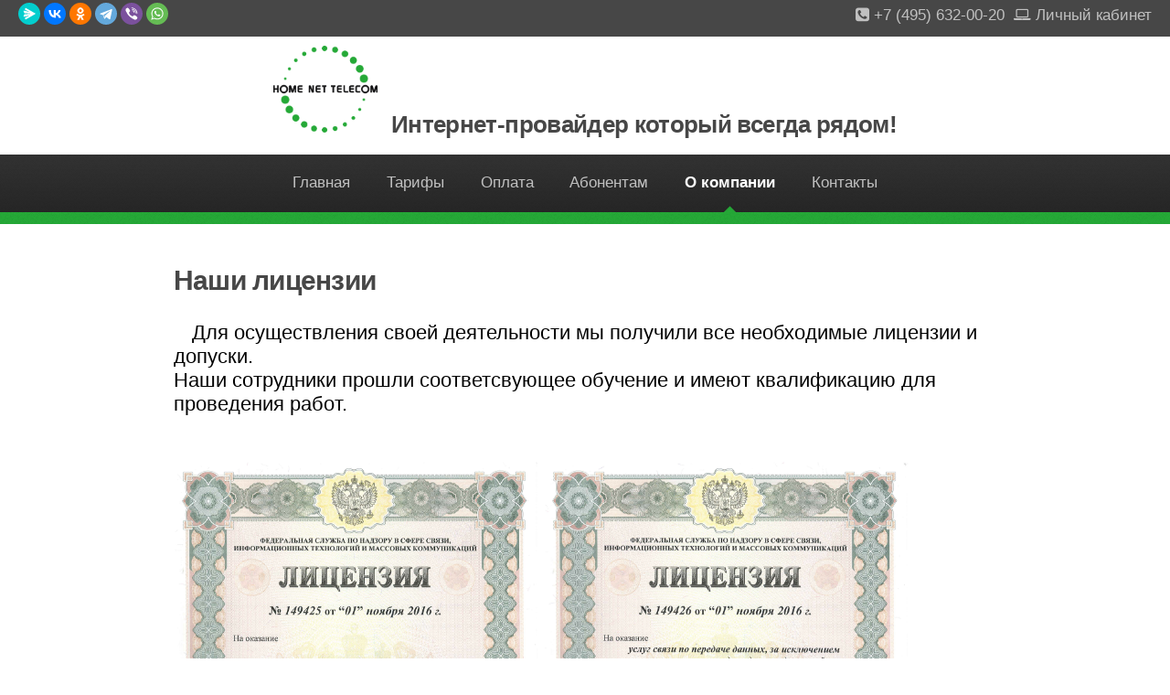

--- FILE ---
content_type: text/html; charset=UTF-8
request_url: https://hnt.ru/licenses.html
body_size: 16771
content:
<!DOCTYPE HTML>
<html lang="ru">
<head>
<title>Home Net Telecom - HNT - интернет - провайдер Марьино, Люблино, Братеево, Северное Чертаново</title>
<meta http-equiv="content-type" content="text/html; charset=utf-8" />
<meta name="copyright" content="ООО Региональный оператор связи ТЕЛЕКОМ. Все права защищены." />
<meta name="description" content="домашний интернет за 450 рублей, юридическим лицам интернет 1500 рублей, подключение в течение 1 дня!" />
<meta name="keywords" content="хоум нет телеком Home Net Telecom HNT широкополосный доступ высокоскоростной канал интернет Марьино Люблино Братеево Чертаново оплата услуг круглосуточная техническая поддержка провайдер Интернет доступ локальная сеть высокая скорость тарифы физические юридические офис квартира wi-fi беспроводной доступ телефон smarttv телевидение ремонт компьютеров сервисный центр безлимитный оборудование телевизор время подключения поиск провайдера провайдеров" />
<!--[if lte IE 8]><script src="css/ie/html5shiv.js"></script><![endif]--> 
<script type="text/javascript" src="https://yastatic.net/jquery/3.1.0/jquery.min.js"></script> 
<script type="text/javascript" src="https://cdnjs.cloudflare.com/ajax/libs/jquery.dropotron/1.4.3/jquery.dropotron.min.js"></script> 
<script type="text/javascript" src="js/skel.min.js"></script> 
<script type="text/javascript" src="js/skel-layers.min.js"></script> 
<script type="text/javascript" src="js/init.js"></script> 
<script type="text/javascript" src="js/my.script.js"></script>
<noscript>
<link rel="stylesheet" href="css/skel.css" />
<link rel="stylesheet" href="css/style.css" />
<link rel="stylesheet" href="css/style-wide.css" />
<link rel="icon" type="image/png" href="/favicon.png" />
</noscript>
<!--[if lte IE 8]><link rel="stylesheet" href="css/ie/v8.css" /><![endif]-->
</head>
<body>

<!-- Begin Talk-Me {literal} --> 
<script>
    (function(){(function c(d,w,m,i) {
        window.supportAPIMethod = m;
        var s = d.createElement('script');
        s.id = 'supportScript'; 
        var id = '6279f7493460d56b16190d7bdc76abf1';
        s.src = (!i ? 'https://lcab.talk-me.ru/support/support.js' : 'https://static.site-chat.me/support/support.int.js') + '?h=' + id;
        s.onerror = i ? undefined : function(){c(d,w,m,true)};
        w[m] = w[m] ? w[m] : function(){(w[m].q = w[m].q ? w[m].q : []).push(arguments);};
        (d.head ? d.head : d.body).appendChild(s);
    })(document,window,'TalkMe')})();
</script> 
<!-- {/literal} End Talk-Me --> 
<!-- Yandex.Metrika counter --> 
<script type="text/javascript">
    (function (d, w, c) {
        (w[c] = w[c] || []).push(function() {
            try {
                w.yaCounter32055056 = new Ya.Metrika({
                    id:32055056,
                    clickmap:true,
                    trackLinks:true,
                    accurateTrackBounce:true
                });
            } catch(e) { }
        });

        var n = d.getElementsByTagName("script")[0],
            s = d.createElement("script"),
            f = function () { n.parentNode.insertBefore(s, n); };
        s.type = "text/javascript";
        s.async = true;
        s.src = "https://mc.yandex.ru/metrika/watch.js";

        if (w.opera == "[object Opera]") {
            d.addEventListener("DOMContentLoaded", f, false);
        } else { f(); }
    })(document, window, "yandex_metrika_callbacks");
</script>
<noscript>
<div><img src="https://mc.yandex.ru/watch/32055056" style="position:absolute; left:-9999px;" alt="" /></div>
</noscript>
<!-- /Yandex.Metrika counter --> 

<!-- VK target --> 
<script type="text/javascript">(window.Image ? (new Image()) : document.createElement('img')).src = location.protocol + '//vk.com/rtrg?r=gXDwNHtE9z6Bf6qtVnr*/QoM8QTU4z08cDo71t/J8Mi9l5CO7ZsusF5rOGH5qfup5rtLTWgdbH/Sfv1KumgkNXrd/vzXsL7sAkEvuVwtUtQB/R8EyYwVvsQJL/a*RF8xyURuO/kuiDD88KkTkz66Lp4zM3prXAQRXreN1jMoxwM-';</script> 
<!-- /VK target --> 
<!-- Header --> 

<script type="text/javascript" src="//yastatic.net/es5-shims/0.0.2/es5-shims.min.js" charset="utf-8"></script> 
<script type="text/javascript" src="//yastatic.net/share2/share.js" charset="utf-8"></script>
<section id="top">
  <div id="contact">
    <div id="ya-share22"> <span class="ya-share2" data-curtain data-shape="round" data-services="messenger,vkontakte,odnoklassniki,telegram,viber,whatsapp"></span> </div>
    <a href="contact.html"><i class="fa fa-phone-square"></i>&nbsp;+7 (495) 632-00-20&nbsp;</a> <a href="redirect.php?url=stat.hnt.ru/"><i class="fa fa-laptop"></i>&nbsp;Личный кабинет</a> </div>
  <div id="contactM"> <a href="tel:+74956320020"><i class="fa fa-phone-square"></i>&nbsp;+7 (495) 632-00-20</a>&nbsp;<a href="redirect.php?url=stat.hnt.ru/"><i class="fa fa-laptop"></i>&nbsp;Личный кабинет</a> </div>
</section>
<div id="header"> 
  <!-- Logo-->
  <div id="chandelier">
    <div id="im_logo"> <a href="." class="image"><img src="images/hnt_logo.png" width="114" height="95" alt="HNT"></a> </div>
    <div id="logo_h">
      <h1><a href=".">Интернет-провайдер который всегда рядом!</a></h1>
    </div>
  </div>
  <div id="logo">
    <h1><a href=".">Home Net Telecom -  Интернет-провайдер</a></h1>
  </div>
  
  <!-- Nav -->
  <nav id="nav">
    <ul>
      <li><a href=".">Главная</a></li>
      <li><a href="tariff.html">Тарифы</a></li>
      <li><a href="pay.html">Оплата</a></li>
      <li><a href="abonent.html">Абонентам</a></li>
      <li class="current"> <a href="">О компании</a>
        <ul>
          <li><a href="#">Лицензии</a></li>
          <li><a href="docs.html">Документы</a></li>
          <li><a href="vacancy.html">Вакансии</a></li>
          <li> <a href="">Услуги</a>
            <ul>
              <li><a href="tariff.html">Интернет</a></li>
              <li><a href="http://salesupster.ru/ott/hnt/">Интерактивное телевидение</a></li>
              <li><a href="voip.html">Телефония</a></li>
              <li><a href="abonent.html">Ремонт компьютеров</a></li>
              <li><a href="tp_device.php">Абонентское оборудование</a></li>
            </ul>
          </li>
          <li><a href="social.html">Социальные программы</a></li>
        </ul>
      </li>
      <li><a href="contact.html">Контакты</a></li>
    </ul>
  </nav>
</div>
<!-- Main -->
<section class="wrapper style1">
  <div class="container">
    <div id="content"> 
      
      <!-- Content -->
      
      <article>
        <header>
          <h2>Наши лицензии</h2>
          <p>Для осуществления своей деятельности мы получили все необходимые лицензии и допуски.<br>
            Наши сотрудники прошли соответсвующее обучение и имеют квалификацию для проведения работ.</p>
        </header>
        <img class="image" src="images/lic_149425.png" width="400" height="570" alt="Лицензия на оказание телематических услуг"/> <img class="image" src="images/lic_149426.png" width="400" height="570" alt="Лицензия на оказание услуг по передаче данных"/> 
        <!--<img class="image" src="images/lic_114439.png" width="400" height="570" alt="Лицензия на оказание телематических услуг"/>
                                 <img class="image" src="images/lic_114440.png" width="400" height="570" alt="Лицензия на оказание услуг по передаче данных"/>
                                 <img class="image" src="images/sro_cr.png" width="400" height="570" alt="Свидетельство о допуске к работам по строительству"/>
                                 <img class="image" src="images/sro_crp.png" width="400" height="570" alt="Свидетельство о допуске к работам по проектированию"/>
                                 <img class="image" src="images/cert_rus.png" width="400" height="570" alt="Сертификат соотвествия"/>
                                 <img class="image" src="images/cert_eng.png" width="400" height="570" alt="Сертификат соотвествия"/>
                                 <img class="image" src="images/iso_1.png" width="400" height="571" alt="Сертификат ISO 9001-2011"/>
                                 <img class="image" src="images/iso_2.png" width="400" height="571" alt="Разрешение"/>
                                 <img class="image" src="images/iso_3.png" width="400" height="571" alt="Перечень работ"/>
                                 <img class="image" src="images/rkn_2012.png" width="400" height="571" alt="Разрешение на эксплуатацию сооружений связи"/>
                                 <img class="image" src="images/rkn_2014.png" width="400" height="571" alt="Разрешение на эксплуатацию сооружений связи"/>--> 
        
      </article>
    </div>
  </div>
</section>

<!-- Footer -->
<div id="footer">
  <div class="container">
    <div class="row">
      <section class="3u 6u(narrower) 12u$(mobilep)">
        <h3>Абонентам</h3>
        <ul class="links">
          <li><a href="tariff.html">Интернет для дома</a></li>
          <li><a href="tariff.html">Интернет для организаций</a></li>
          <li><a href="pay.html">Оплата наших услуг</a></li>
          <li><a href="abonent.html">Поддержка абонентов</a></li>
          <li><a href="news.php">Наши новости</a></li>
          <li><a href="wifi.html">Беспроводной интернет</a></li>
          <li><a href="contact.html">Наши контакты</a></li>
        </ul>
      </section>
      <section class="3u 6u$(narrower) 12u$(mobilep)">
        <h3>Наши услуги</h3>
        <ul class="links">
          <li><a href="voip.html">Цифровая телефония</a></li>
          <li><a href="tv.html">Интерактивное телевидение</a></li>
          <li><a href="tp_progr.html">Мобильные приложения</a></li>
          <li><a href="abonent.html">Ремонт компьютеров</a></li>
          <li><a href="tp_device.php">Абонентское оборудование</a></li>
          <li><a href="scn.html#sch_montag">Строительство СКС</a></li>
          <li><a href="wifi_auth.html">Wi-Fi с авторизацией</a></li>
        </ul>
      </section>
      <section id="zayavka" class="6u 12u(narrower)">
        <form id="form" class="blocks" action="process.m.php" method="post" accept-charset="win-1251">
          <h3>Заполните заявку на:</h3>
          <div class="row 50%">
            <div class="12u">
              <select name="type" id="type" onchange="javascript:selectZayavka();">
                <option value="">Выберите...</option>
                <option value="1">подключение квартиры</option>
                <option value="2">подключение офиса</option>
                <option value="3">звонок специалиста</option>
              </select>
            </div>
          </div>
          <div class="row 50%" id="blockUl" style="display:none;">
            <div class="12u">
              <div name="selectDataUl"></div>
            </div>
          </div>
          <div class="row 50%" id="blockDom" style="display:none;">
            <div class="6u 12u(mobilep)">
              <div name="selectDataDom"></div>
            </div>
            <div class="6u 12u(mobilep)">
              <input type="text" name="inputKv" id="kv" placeholder="№ квартиры/офиса" />
            </div>
          </div>
          <div class="row 50%" id="blockTar" style="display:none;">
            <div class="12u">
              <div name="selectDataTar"></div>
            </div>
          </div>
          <div class="row 50%" id="blockCompany" style="display:none;">
            <div class="12u">
              <input type="text" name="inputCompany" id="company" placeholder="Название юридического лица"/>
            </div>
          </div>
          <div class="row 50%" id="blockDog" style="display:none;">
            <div class="12u">
              <input type="text" name="dog" id="dog" placeholder="№ договора" />
            </div>
          </div>
          <div class="row 50%">
            <div class="12u">
              <input type="text" name="name" id="name" placeholder="ФИО контактного лица" required/>
            </div>
          </div>
          <div class="row 50%">
            <div class="6u 12u(mobilep)">
              <input type="text" name="phone" id="phone" placeholder="Телефон" required/>
            </div>
            <div class="6u 12u(mobilep)">
              <input type="email" name="email" id="email" placeholder="Email" required/>
            </div>
          </div>
          <div class="row 50%">
            <div class="12u">
              <textarea name="messages" id="messages" placeholder="Комментарий / Сообщение" rows="3" required></textarea>
            </div>
          </div>
          <div class="row 50%">
            <div class="g-recaptcha" data-sitekey="6LeT_AcUAAAAAI4oO4SV4R0QcMLrhaVCfGp697gL"></div>
            <div class="text-danger" id="recaptchaError"></div>
            <script src="https://www.google.com/recaptcha/api.js"></script> 
          </div>
          <div class="row 50%">
            <div class="12u">
              <ul class="actions">
                <li>
                  <input type="submit" class="button alt" value="Отправить" />
                </li>
                <li>
                  <input type="reset" class="button alt" value="Очистить форму" />
                </li>
              </ul>
            </div>
          </div>
        </form>
      </section>
      <script type="text/javascript" src="js/zscripts.js"></script> 
      <script src="https://www.google.com/recaptcha/api.js"></script> 
    </div>
  </div>
  
  <!-- Icons -->
  <ul class="icons">
    <li><a href="http://vk.com/homenettelecom" class="icon fa-vk"><span class="label">VK</span></a></li>
    <li><a href="http://ok.ru/homenettelecom.hnt" class="icon fa-odnoklassniki"><span class="label">Одноклассники</span></a></li>
  </ul>
  
  <!-- Copyright -->
  <div class="copyright">
    <ul class="menu">
      <li><a href="http://regostel.ru">&copy;  ООО "Региональный оператор связи ТЕЛЕКОМ". Все права защищены.</a></li>
      <li>Разработано: <a href="http://wonder-ds.ru/">Wonder </a></li>
    </ul>
    <p style="text-height: auto; font-size: xx-small;"><a href="doc/site.pdf" download>Полное или частичное использование материалов сайта возможно только с разрешения ООО "Региональный оператор связи ТЕЛЕКОМ". </a><a href="personal.html">Политика по защите персональных данных</a><br>
      Широкополосный доступ, высокоскоростной канал - Интернет от интернет провайдера Home Net Telecom - HNT</p>
  </div>
</div>
<a class="button_top" id="Top"><i class="fa fa-angle-double-up fa-2x"></i></a> <a class="button_down" id="Bottom"><i class="fa fa-angle-double-down fa-2x"></i></a> 
<script async type="text/javascript" src="//yastatic.net/es5-shims/0.0.2/es5-shims.min.js" charset="utf-8"></script> 
<script async type="text/javascript" src="//yastatic.net/share2/share.js" charset="utf-8"></script> 
<script async type="text/javascript" src="js/validate.min.js"></script>
</body>
</html>

--- FILE ---
content_type: text/html; charset=utf-8
request_url: https://www.google.com/recaptcha/api2/anchor?ar=1&k=6LeT_AcUAAAAAI4oO4SV4R0QcMLrhaVCfGp697gL&co=aHR0cHM6Ly9obnQucnU6NDQz&hl=en&v=PoyoqOPhxBO7pBk68S4YbpHZ&size=normal&anchor-ms=20000&execute-ms=30000&cb=dmkfld4o6wij
body_size: 49375
content:
<!DOCTYPE HTML><html dir="ltr" lang="en"><head><meta http-equiv="Content-Type" content="text/html; charset=UTF-8">
<meta http-equiv="X-UA-Compatible" content="IE=edge">
<title>reCAPTCHA</title>
<style type="text/css">
/* cyrillic-ext */
@font-face {
  font-family: 'Roboto';
  font-style: normal;
  font-weight: 400;
  font-stretch: 100%;
  src: url(//fonts.gstatic.com/s/roboto/v48/KFO7CnqEu92Fr1ME7kSn66aGLdTylUAMa3GUBHMdazTgWw.woff2) format('woff2');
  unicode-range: U+0460-052F, U+1C80-1C8A, U+20B4, U+2DE0-2DFF, U+A640-A69F, U+FE2E-FE2F;
}
/* cyrillic */
@font-face {
  font-family: 'Roboto';
  font-style: normal;
  font-weight: 400;
  font-stretch: 100%;
  src: url(//fonts.gstatic.com/s/roboto/v48/KFO7CnqEu92Fr1ME7kSn66aGLdTylUAMa3iUBHMdazTgWw.woff2) format('woff2');
  unicode-range: U+0301, U+0400-045F, U+0490-0491, U+04B0-04B1, U+2116;
}
/* greek-ext */
@font-face {
  font-family: 'Roboto';
  font-style: normal;
  font-weight: 400;
  font-stretch: 100%;
  src: url(//fonts.gstatic.com/s/roboto/v48/KFO7CnqEu92Fr1ME7kSn66aGLdTylUAMa3CUBHMdazTgWw.woff2) format('woff2');
  unicode-range: U+1F00-1FFF;
}
/* greek */
@font-face {
  font-family: 'Roboto';
  font-style: normal;
  font-weight: 400;
  font-stretch: 100%;
  src: url(//fonts.gstatic.com/s/roboto/v48/KFO7CnqEu92Fr1ME7kSn66aGLdTylUAMa3-UBHMdazTgWw.woff2) format('woff2');
  unicode-range: U+0370-0377, U+037A-037F, U+0384-038A, U+038C, U+038E-03A1, U+03A3-03FF;
}
/* math */
@font-face {
  font-family: 'Roboto';
  font-style: normal;
  font-weight: 400;
  font-stretch: 100%;
  src: url(//fonts.gstatic.com/s/roboto/v48/KFO7CnqEu92Fr1ME7kSn66aGLdTylUAMawCUBHMdazTgWw.woff2) format('woff2');
  unicode-range: U+0302-0303, U+0305, U+0307-0308, U+0310, U+0312, U+0315, U+031A, U+0326-0327, U+032C, U+032F-0330, U+0332-0333, U+0338, U+033A, U+0346, U+034D, U+0391-03A1, U+03A3-03A9, U+03B1-03C9, U+03D1, U+03D5-03D6, U+03F0-03F1, U+03F4-03F5, U+2016-2017, U+2034-2038, U+203C, U+2040, U+2043, U+2047, U+2050, U+2057, U+205F, U+2070-2071, U+2074-208E, U+2090-209C, U+20D0-20DC, U+20E1, U+20E5-20EF, U+2100-2112, U+2114-2115, U+2117-2121, U+2123-214F, U+2190, U+2192, U+2194-21AE, U+21B0-21E5, U+21F1-21F2, U+21F4-2211, U+2213-2214, U+2216-22FF, U+2308-230B, U+2310, U+2319, U+231C-2321, U+2336-237A, U+237C, U+2395, U+239B-23B7, U+23D0, U+23DC-23E1, U+2474-2475, U+25AF, U+25B3, U+25B7, U+25BD, U+25C1, U+25CA, U+25CC, U+25FB, U+266D-266F, U+27C0-27FF, U+2900-2AFF, U+2B0E-2B11, U+2B30-2B4C, U+2BFE, U+3030, U+FF5B, U+FF5D, U+1D400-1D7FF, U+1EE00-1EEFF;
}
/* symbols */
@font-face {
  font-family: 'Roboto';
  font-style: normal;
  font-weight: 400;
  font-stretch: 100%;
  src: url(//fonts.gstatic.com/s/roboto/v48/KFO7CnqEu92Fr1ME7kSn66aGLdTylUAMaxKUBHMdazTgWw.woff2) format('woff2');
  unicode-range: U+0001-000C, U+000E-001F, U+007F-009F, U+20DD-20E0, U+20E2-20E4, U+2150-218F, U+2190, U+2192, U+2194-2199, U+21AF, U+21E6-21F0, U+21F3, U+2218-2219, U+2299, U+22C4-22C6, U+2300-243F, U+2440-244A, U+2460-24FF, U+25A0-27BF, U+2800-28FF, U+2921-2922, U+2981, U+29BF, U+29EB, U+2B00-2BFF, U+4DC0-4DFF, U+FFF9-FFFB, U+10140-1018E, U+10190-1019C, U+101A0, U+101D0-101FD, U+102E0-102FB, U+10E60-10E7E, U+1D2C0-1D2D3, U+1D2E0-1D37F, U+1F000-1F0FF, U+1F100-1F1AD, U+1F1E6-1F1FF, U+1F30D-1F30F, U+1F315, U+1F31C, U+1F31E, U+1F320-1F32C, U+1F336, U+1F378, U+1F37D, U+1F382, U+1F393-1F39F, U+1F3A7-1F3A8, U+1F3AC-1F3AF, U+1F3C2, U+1F3C4-1F3C6, U+1F3CA-1F3CE, U+1F3D4-1F3E0, U+1F3ED, U+1F3F1-1F3F3, U+1F3F5-1F3F7, U+1F408, U+1F415, U+1F41F, U+1F426, U+1F43F, U+1F441-1F442, U+1F444, U+1F446-1F449, U+1F44C-1F44E, U+1F453, U+1F46A, U+1F47D, U+1F4A3, U+1F4B0, U+1F4B3, U+1F4B9, U+1F4BB, U+1F4BF, U+1F4C8-1F4CB, U+1F4D6, U+1F4DA, U+1F4DF, U+1F4E3-1F4E6, U+1F4EA-1F4ED, U+1F4F7, U+1F4F9-1F4FB, U+1F4FD-1F4FE, U+1F503, U+1F507-1F50B, U+1F50D, U+1F512-1F513, U+1F53E-1F54A, U+1F54F-1F5FA, U+1F610, U+1F650-1F67F, U+1F687, U+1F68D, U+1F691, U+1F694, U+1F698, U+1F6AD, U+1F6B2, U+1F6B9-1F6BA, U+1F6BC, U+1F6C6-1F6CF, U+1F6D3-1F6D7, U+1F6E0-1F6EA, U+1F6F0-1F6F3, U+1F6F7-1F6FC, U+1F700-1F7FF, U+1F800-1F80B, U+1F810-1F847, U+1F850-1F859, U+1F860-1F887, U+1F890-1F8AD, U+1F8B0-1F8BB, U+1F8C0-1F8C1, U+1F900-1F90B, U+1F93B, U+1F946, U+1F984, U+1F996, U+1F9E9, U+1FA00-1FA6F, U+1FA70-1FA7C, U+1FA80-1FA89, U+1FA8F-1FAC6, U+1FACE-1FADC, U+1FADF-1FAE9, U+1FAF0-1FAF8, U+1FB00-1FBFF;
}
/* vietnamese */
@font-face {
  font-family: 'Roboto';
  font-style: normal;
  font-weight: 400;
  font-stretch: 100%;
  src: url(//fonts.gstatic.com/s/roboto/v48/KFO7CnqEu92Fr1ME7kSn66aGLdTylUAMa3OUBHMdazTgWw.woff2) format('woff2');
  unicode-range: U+0102-0103, U+0110-0111, U+0128-0129, U+0168-0169, U+01A0-01A1, U+01AF-01B0, U+0300-0301, U+0303-0304, U+0308-0309, U+0323, U+0329, U+1EA0-1EF9, U+20AB;
}
/* latin-ext */
@font-face {
  font-family: 'Roboto';
  font-style: normal;
  font-weight: 400;
  font-stretch: 100%;
  src: url(//fonts.gstatic.com/s/roboto/v48/KFO7CnqEu92Fr1ME7kSn66aGLdTylUAMa3KUBHMdazTgWw.woff2) format('woff2');
  unicode-range: U+0100-02BA, U+02BD-02C5, U+02C7-02CC, U+02CE-02D7, U+02DD-02FF, U+0304, U+0308, U+0329, U+1D00-1DBF, U+1E00-1E9F, U+1EF2-1EFF, U+2020, U+20A0-20AB, U+20AD-20C0, U+2113, U+2C60-2C7F, U+A720-A7FF;
}
/* latin */
@font-face {
  font-family: 'Roboto';
  font-style: normal;
  font-weight: 400;
  font-stretch: 100%;
  src: url(//fonts.gstatic.com/s/roboto/v48/KFO7CnqEu92Fr1ME7kSn66aGLdTylUAMa3yUBHMdazQ.woff2) format('woff2');
  unicode-range: U+0000-00FF, U+0131, U+0152-0153, U+02BB-02BC, U+02C6, U+02DA, U+02DC, U+0304, U+0308, U+0329, U+2000-206F, U+20AC, U+2122, U+2191, U+2193, U+2212, U+2215, U+FEFF, U+FFFD;
}
/* cyrillic-ext */
@font-face {
  font-family: 'Roboto';
  font-style: normal;
  font-weight: 500;
  font-stretch: 100%;
  src: url(//fonts.gstatic.com/s/roboto/v48/KFO7CnqEu92Fr1ME7kSn66aGLdTylUAMa3GUBHMdazTgWw.woff2) format('woff2');
  unicode-range: U+0460-052F, U+1C80-1C8A, U+20B4, U+2DE0-2DFF, U+A640-A69F, U+FE2E-FE2F;
}
/* cyrillic */
@font-face {
  font-family: 'Roboto';
  font-style: normal;
  font-weight: 500;
  font-stretch: 100%;
  src: url(//fonts.gstatic.com/s/roboto/v48/KFO7CnqEu92Fr1ME7kSn66aGLdTylUAMa3iUBHMdazTgWw.woff2) format('woff2');
  unicode-range: U+0301, U+0400-045F, U+0490-0491, U+04B0-04B1, U+2116;
}
/* greek-ext */
@font-face {
  font-family: 'Roboto';
  font-style: normal;
  font-weight: 500;
  font-stretch: 100%;
  src: url(//fonts.gstatic.com/s/roboto/v48/KFO7CnqEu92Fr1ME7kSn66aGLdTylUAMa3CUBHMdazTgWw.woff2) format('woff2');
  unicode-range: U+1F00-1FFF;
}
/* greek */
@font-face {
  font-family: 'Roboto';
  font-style: normal;
  font-weight: 500;
  font-stretch: 100%;
  src: url(//fonts.gstatic.com/s/roboto/v48/KFO7CnqEu92Fr1ME7kSn66aGLdTylUAMa3-UBHMdazTgWw.woff2) format('woff2');
  unicode-range: U+0370-0377, U+037A-037F, U+0384-038A, U+038C, U+038E-03A1, U+03A3-03FF;
}
/* math */
@font-face {
  font-family: 'Roboto';
  font-style: normal;
  font-weight: 500;
  font-stretch: 100%;
  src: url(//fonts.gstatic.com/s/roboto/v48/KFO7CnqEu92Fr1ME7kSn66aGLdTylUAMawCUBHMdazTgWw.woff2) format('woff2');
  unicode-range: U+0302-0303, U+0305, U+0307-0308, U+0310, U+0312, U+0315, U+031A, U+0326-0327, U+032C, U+032F-0330, U+0332-0333, U+0338, U+033A, U+0346, U+034D, U+0391-03A1, U+03A3-03A9, U+03B1-03C9, U+03D1, U+03D5-03D6, U+03F0-03F1, U+03F4-03F5, U+2016-2017, U+2034-2038, U+203C, U+2040, U+2043, U+2047, U+2050, U+2057, U+205F, U+2070-2071, U+2074-208E, U+2090-209C, U+20D0-20DC, U+20E1, U+20E5-20EF, U+2100-2112, U+2114-2115, U+2117-2121, U+2123-214F, U+2190, U+2192, U+2194-21AE, U+21B0-21E5, U+21F1-21F2, U+21F4-2211, U+2213-2214, U+2216-22FF, U+2308-230B, U+2310, U+2319, U+231C-2321, U+2336-237A, U+237C, U+2395, U+239B-23B7, U+23D0, U+23DC-23E1, U+2474-2475, U+25AF, U+25B3, U+25B7, U+25BD, U+25C1, U+25CA, U+25CC, U+25FB, U+266D-266F, U+27C0-27FF, U+2900-2AFF, U+2B0E-2B11, U+2B30-2B4C, U+2BFE, U+3030, U+FF5B, U+FF5D, U+1D400-1D7FF, U+1EE00-1EEFF;
}
/* symbols */
@font-face {
  font-family: 'Roboto';
  font-style: normal;
  font-weight: 500;
  font-stretch: 100%;
  src: url(//fonts.gstatic.com/s/roboto/v48/KFO7CnqEu92Fr1ME7kSn66aGLdTylUAMaxKUBHMdazTgWw.woff2) format('woff2');
  unicode-range: U+0001-000C, U+000E-001F, U+007F-009F, U+20DD-20E0, U+20E2-20E4, U+2150-218F, U+2190, U+2192, U+2194-2199, U+21AF, U+21E6-21F0, U+21F3, U+2218-2219, U+2299, U+22C4-22C6, U+2300-243F, U+2440-244A, U+2460-24FF, U+25A0-27BF, U+2800-28FF, U+2921-2922, U+2981, U+29BF, U+29EB, U+2B00-2BFF, U+4DC0-4DFF, U+FFF9-FFFB, U+10140-1018E, U+10190-1019C, U+101A0, U+101D0-101FD, U+102E0-102FB, U+10E60-10E7E, U+1D2C0-1D2D3, U+1D2E0-1D37F, U+1F000-1F0FF, U+1F100-1F1AD, U+1F1E6-1F1FF, U+1F30D-1F30F, U+1F315, U+1F31C, U+1F31E, U+1F320-1F32C, U+1F336, U+1F378, U+1F37D, U+1F382, U+1F393-1F39F, U+1F3A7-1F3A8, U+1F3AC-1F3AF, U+1F3C2, U+1F3C4-1F3C6, U+1F3CA-1F3CE, U+1F3D4-1F3E0, U+1F3ED, U+1F3F1-1F3F3, U+1F3F5-1F3F7, U+1F408, U+1F415, U+1F41F, U+1F426, U+1F43F, U+1F441-1F442, U+1F444, U+1F446-1F449, U+1F44C-1F44E, U+1F453, U+1F46A, U+1F47D, U+1F4A3, U+1F4B0, U+1F4B3, U+1F4B9, U+1F4BB, U+1F4BF, U+1F4C8-1F4CB, U+1F4D6, U+1F4DA, U+1F4DF, U+1F4E3-1F4E6, U+1F4EA-1F4ED, U+1F4F7, U+1F4F9-1F4FB, U+1F4FD-1F4FE, U+1F503, U+1F507-1F50B, U+1F50D, U+1F512-1F513, U+1F53E-1F54A, U+1F54F-1F5FA, U+1F610, U+1F650-1F67F, U+1F687, U+1F68D, U+1F691, U+1F694, U+1F698, U+1F6AD, U+1F6B2, U+1F6B9-1F6BA, U+1F6BC, U+1F6C6-1F6CF, U+1F6D3-1F6D7, U+1F6E0-1F6EA, U+1F6F0-1F6F3, U+1F6F7-1F6FC, U+1F700-1F7FF, U+1F800-1F80B, U+1F810-1F847, U+1F850-1F859, U+1F860-1F887, U+1F890-1F8AD, U+1F8B0-1F8BB, U+1F8C0-1F8C1, U+1F900-1F90B, U+1F93B, U+1F946, U+1F984, U+1F996, U+1F9E9, U+1FA00-1FA6F, U+1FA70-1FA7C, U+1FA80-1FA89, U+1FA8F-1FAC6, U+1FACE-1FADC, U+1FADF-1FAE9, U+1FAF0-1FAF8, U+1FB00-1FBFF;
}
/* vietnamese */
@font-face {
  font-family: 'Roboto';
  font-style: normal;
  font-weight: 500;
  font-stretch: 100%;
  src: url(//fonts.gstatic.com/s/roboto/v48/KFO7CnqEu92Fr1ME7kSn66aGLdTylUAMa3OUBHMdazTgWw.woff2) format('woff2');
  unicode-range: U+0102-0103, U+0110-0111, U+0128-0129, U+0168-0169, U+01A0-01A1, U+01AF-01B0, U+0300-0301, U+0303-0304, U+0308-0309, U+0323, U+0329, U+1EA0-1EF9, U+20AB;
}
/* latin-ext */
@font-face {
  font-family: 'Roboto';
  font-style: normal;
  font-weight: 500;
  font-stretch: 100%;
  src: url(//fonts.gstatic.com/s/roboto/v48/KFO7CnqEu92Fr1ME7kSn66aGLdTylUAMa3KUBHMdazTgWw.woff2) format('woff2');
  unicode-range: U+0100-02BA, U+02BD-02C5, U+02C7-02CC, U+02CE-02D7, U+02DD-02FF, U+0304, U+0308, U+0329, U+1D00-1DBF, U+1E00-1E9F, U+1EF2-1EFF, U+2020, U+20A0-20AB, U+20AD-20C0, U+2113, U+2C60-2C7F, U+A720-A7FF;
}
/* latin */
@font-face {
  font-family: 'Roboto';
  font-style: normal;
  font-weight: 500;
  font-stretch: 100%;
  src: url(//fonts.gstatic.com/s/roboto/v48/KFO7CnqEu92Fr1ME7kSn66aGLdTylUAMa3yUBHMdazQ.woff2) format('woff2');
  unicode-range: U+0000-00FF, U+0131, U+0152-0153, U+02BB-02BC, U+02C6, U+02DA, U+02DC, U+0304, U+0308, U+0329, U+2000-206F, U+20AC, U+2122, U+2191, U+2193, U+2212, U+2215, U+FEFF, U+FFFD;
}
/* cyrillic-ext */
@font-face {
  font-family: 'Roboto';
  font-style: normal;
  font-weight: 900;
  font-stretch: 100%;
  src: url(//fonts.gstatic.com/s/roboto/v48/KFO7CnqEu92Fr1ME7kSn66aGLdTylUAMa3GUBHMdazTgWw.woff2) format('woff2');
  unicode-range: U+0460-052F, U+1C80-1C8A, U+20B4, U+2DE0-2DFF, U+A640-A69F, U+FE2E-FE2F;
}
/* cyrillic */
@font-face {
  font-family: 'Roboto';
  font-style: normal;
  font-weight: 900;
  font-stretch: 100%;
  src: url(//fonts.gstatic.com/s/roboto/v48/KFO7CnqEu92Fr1ME7kSn66aGLdTylUAMa3iUBHMdazTgWw.woff2) format('woff2');
  unicode-range: U+0301, U+0400-045F, U+0490-0491, U+04B0-04B1, U+2116;
}
/* greek-ext */
@font-face {
  font-family: 'Roboto';
  font-style: normal;
  font-weight: 900;
  font-stretch: 100%;
  src: url(//fonts.gstatic.com/s/roboto/v48/KFO7CnqEu92Fr1ME7kSn66aGLdTylUAMa3CUBHMdazTgWw.woff2) format('woff2');
  unicode-range: U+1F00-1FFF;
}
/* greek */
@font-face {
  font-family: 'Roboto';
  font-style: normal;
  font-weight: 900;
  font-stretch: 100%;
  src: url(//fonts.gstatic.com/s/roboto/v48/KFO7CnqEu92Fr1ME7kSn66aGLdTylUAMa3-UBHMdazTgWw.woff2) format('woff2');
  unicode-range: U+0370-0377, U+037A-037F, U+0384-038A, U+038C, U+038E-03A1, U+03A3-03FF;
}
/* math */
@font-face {
  font-family: 'Roboto';
  font-style: normal;
  font-weight: 900;
  font-stretch: 100%;
  src: url(//fonts.gstatic.com/s/roboto/v48/KFO7CnqEu92Fr1ME7kSn66aGLdTylUAMawCUBHMdazTgWw.woff2) format('woff2');
  unicode-range: U+0302-0303, U+0305, U+0307-0308, U+0310, U+0312, U+0315, U+031A, U+0326-0327, U+032C, U+032F-0330, U+0332-0333, U+0338, U+033A, U+0346, U+034D, U+0391-03A1, U+03A3-03A9, U+03B1-03C9, U+03D1, U+03D5-03D6, U+03F0-03F1, U+03F4-03F5, U+2016-2017, U+2034-2038, U+203C, U+2040, U+2043, U+2047, U+2050, U+2057, U+205F, U+2070-2071, U+2074-208E, U+2090-209C, U+20D0-20DC, U+20E1, U+20E5-20EF, U+2100-2112, U+2114-2115, U+2117-2121, U+2123-214F, U+2190, U+2192, U+2194-21AE, U+21B0-21E5, U+21F1-21F2, U+21F4-2211, U+2213-2214, U+2216-22FF, U+2308-230B, U+2310, U+2319, U+231C-2321, U+2336-237A, U+237C, U+2395, U+239B-23B7, U+23D0, U+23DC-23E1, U+2474-2475, U+25AF, U+25B3, U+25B7, U+25BD, U+25C1, U+25CA, U+25CC, U+25FB, U+266D-266F, U+27C0-27FF, U+2900-2AFF, U+2B0E-2B11, U+2B30-2B4C, U+2BFE, U+3030, U+FF5B, U+FF5D, U+1D400-1D7FF, U+1EE00-1EEFF;
}
/* symbols */
@font-face {
  font-family: 'Roboto';
  font-style: normal;
  font-weight: 900;
  font-stretch: 100%;
  src: url(//fonts.gstatic.com/s/roboto/v48/KFO7CnqEu92Fr1ME7kSn66aGLdTylUAMaxKUBHMdazTgWw.woff2) format('woff2');
  unicode-range: U+0001-000C, U+000E-001F, U+007F-009F, U+20DD-20E0, U+20E2-20E4, U+2150-218F, U+2190, U+2192, U+2194-2199, U+21AF, U+21E6-21F0, U+21F3, U+2218-2219, U+2299, U+22C4-22C6, U+2300-243F, U+2440-244A, U+2460-24FF, U+25A0-27BF, U+2800-28FF, U+2921-2922, U+2981, U+29BF, U+29EB, U+2B00-2BFF, U+4DC0-4DFF, U+FFF9-FFFB, U+10140-1018E, U+10190-1019C, U+101A0, U+101D0-101FD, U+102E0-102FB, U+10E60-10E7E, U+1D2C0-1D2D3, U+1D2E0-1D37F, U+1F000-1F0FF, U+1F100-1F1AD, U+1F1E6-1F1FF, U+1F30D-1F30F, U+1F315, U+1F31C, U+1F31E, U+1F320-1F32C, U+1F336, U+1F378, U+1F37D, U+1F382, U+1F393-1F39F, U+1F3A7-1F3A8, U+1F3AC-1F3AF, U+1F3C2, U+1F3C4-1F3C6, U+1F3CA-1F3CE, U+1F3D4-1F3E0, U+1F3ED, U+1F3F1-1F3F3, U+1F3F5-1F3F7, U+1F408, U+1F415, U+1F41F, U+1F426, U+1F43F, U+1F441-1F442, U+1F444, U+1F446-1F449, U+1F44C-1F44E, U+1F453, U+1F46A, U+1F47D, U+1F4A3, U+1F4B0, U+1F4B3, U+1F4B9, U+1F4BB, U+1F4BF, U+1F4C8-1F4CB, U+1F4D6, U+1F4DA, U+1F4DF, U+1F4E3-1F4E6, U+1F4EA-1F4ED, U+1F4F7, U+1F4F9-1F4FB, U+1F4FD-1F4FE, U+1F503, U+1F507-1F50B, U+1F50D, U+1F512-1F513, U+1F53E-1F54A, U+1F54F-1F5FA, U+1F610, U+1F650-1F67F, U+1F687, U+1F68D, U+1F691, U+1F694, U+1F698, U+1F6AD, U+1F6B2, U+1F6B9-1F6BA, U+1F6BC, U+1F6C6-1F6CF, U+1F6D3-1F6D7, U+1F6E0-1F6EA, U+1F6F0-1F6F3, U+1F6F7-1F6FC, U+1F700-1F7FF, U+1F800-1F80B, U+1F810-1F847, U+1F850-1F859, U+1F860-1F887, U+1F890-1F8AD, U+1F8B0-1F8BB, U+1F8C0-1F8C1, U+1F900-1F90B, U+1F93B, U+1F946, U+1F984, U+1F996, U+1F9E9, U+1FA00-1FA6F, U+1FA70-1FA7C, U+1FA80-1FA89, U+1FA8F-1FAC6, U+1FACE-1FADC, U+1FADF-1FAE9, U+1FAF0-1FAF8, U+1FB00-1FBFF;
}
/* vietnamese */
@font-face {
  font-family: 'Roboto';
  font-style: normal;
  font-weight: 900;
  font-stretch: 100%;
  src: url(//fonts.gstatic.com/s/roboto/v48/KFO7CnqEu92Fr1ME7kSn66aGLdTylUAMa3OUBHMdazTgWw.woff2) format('woff2');
  unicode-range: U+0102-0103, U+0110-0111, U+0128-0129, U+0168-0169, U+01A0-01A1, U+01AF-01B0, U+0300-0301, U+0303-0304, U+0308-0309, U+0323, U+0329, U+1EA0-1EF9, U+20AB;
}
/* latin-ext */
@font-face {
  font-family: 'Roboto';
  font-style: normal;
  font-weight: 900;
  font-stretch: 100%;
  src: url(//fonts.gstatic.com/s/roboto/v48/KFO7CnqEu92Fr1ME7kSn66aGLdTylUAMa3KUBHMdazTgWw.woff2) format('woff2');
  unicode-range: U+0100-02BA, U+02BD-02C5, U+02C7-02CC, U+02CE-02D7, U+02DD-02FF, U+0304, U+0308, U+0329, U+1D00-1DBF, U+1E00-1E9F, U+1EF2-1EFF, U+2020, U+20A0-20AB, U+20AD-20C0, U+2113, U+2C60-2C7F, U+A720-A7FF;
}
/* latin */
@font-face {
  font-family: 'Roboto';
  font-style: normal;
  font-weight: 900;
  font-stretch: 100%;
  src: url(//fonts.gstatic.com/s/roboto/v48/KFO7CnqEu92Fr1ME7kSn66aGLdTylUAMa3yUBHMdazQ.woff2) format('woff2');
  unicode-range: U+0000-00FF, U+0131, U+0152-0153, U+02BB-02BC, U+02C6, U+02DA, U+02DC, U+0304, U+0308, U+0329, U+2000-206F, U+20AC, U+2122, U+2191, U+2193, U+2212, U+2215, U+FEFF, U+FFFD;
}

</style>
<link rel="stylesheet" type="text/css" href="https://www.gstatic.com/recaptcha/releases/PoyoqOPhxBO7pBk68S4YbpHZ/styles__ltr.css">
<script nonce="nyG6HOgvYQAWdqOTnqMEZQ" type="text/javascript">window['__recaptcha_api'] = 'https://www.google.com/recaptcha/api2/';</script>
<script type="text/javascript" src="https://www.gstatic.com/recaptcha/releases/PoyoqOPhxBO7pBk68S4YbpHZ/recaptcha__en.js" nonce="nyG6HOgvYQAWdqOTnqMEZQ">
      
    </script></head>
<body><div id="rc-anchor-alert" class="rc-anchor-alert"></div>
<input type="hidden" id="recaptcha-token" value="[base64]">
<script type="text/javascript" nonce="nyG6HOgvYQAWdqOTnqMEZQ">
      recaptcha.anchor.Main.init("[\x22ainput\x22,[\x22bgdata\x22,\x22\x22,\[base64]/[base64]/[base64]/KE4oMTI0LHYsdi5HKSxMWihsLHYpKTpOKDEyNCx2LGwpLFYpLHYpLFQpKSxGKDE3MSx2KX0scjc9ZnVuY3Rpb24obCl7cmV0dXJuIGx9LEM9ZnVuY3Rpb24obCxWLHYpe04odixsLFYpLFZbYWtdPTI3OTZ9LG49ZnVuY3Rpb24obCxWKXtWLlg9KChWLlg/[base64]/[base64]/[base64]/[base64]/[base64]/[base64]/[base64]/[base64]/[base64]/[base64]/[base64]\\u003d\x22,\[base64]\x22,\[base64]/wrdmw4JBJjMuw6/DlcKEUjPDnDguwq/[base64]/[base64]/CkMK5cFnCicKlR8KWQcOlwqZjZ8KeX3oNw5HDoXvDkBwOw7Q7VQhrw7VzwojDqGvDiT8aClV7w4fDj8KTw6EbwokmP8KDwr0/wpzCmMOow6vDli7DpsOYw6bCnEwSOjTCicOCw7dyWMOrw6xOw4fCoSRhw6tNQ11LKMOLwolFwpDCt8Khw5R+f8K3J8OLecKQFmxPw7czw5/CnMO/w6XCsU7Cmmh4aEcmw5rCnRIHw79bPsK/wrB+aMO8KRd5XEAlbMKUwrrChAExOMKZwqhtWsOePsK0wpDDk0QGw4/CvsK7wqdww50qccOXwpzCozDCncKZwrfDrsOOUsKTUDfDiSvCqiPDhcKNwo/Cs8Oxw6JIwrs+w4zDpVDCtMOTwqjCm17DqMKyO04xwrMLw4pjV8KpwrYrU8ONw4HDoRHDv0bDpTchw6BEwrDDiz/DvcK3XcOswrTCm8Ksw6M9JxrDgyV0wq1ywr16woJGw4p/F8KZQy3ChcOpw4LCvMKuY05ywpNPbCRew6TDjkTDgl4zasKMIXXDn1/[base64]/w5l+M8KqwqvCiMODLz3DpcKQc8K8ZcK2IUAVwojCh8KeUGfCuMOXNB/[base64]/DjTbDmMKawoVrfcO+BsKbQ1XCrsOMCMKSw69IwpvCl0pXw6scDnzCjQlmw5hRDS5CRF3CqMKfwr3Du8O/[base64]/[base64]/DucKbRAPDvcK6wpcbwp0FB8O3VSDCjsO+wrfCrMOdwojDsUInw5/DujcVwpIyDz3Cj8OhDy5qZQwTE8O9Z8OKNWt4FMKQw7TDlXlYwo0KJkfDt1JUw4HClVjDkMObDwBjwqrCn1dfw6bClxlvPmDDoDnDnxzDrcOww7vDv8OrSiPDuV7DtsKbGi0TwojCmypawp0EZMKAMcOWfB5Zwrtjf8OGF0QCw6oBw5jDocOyKcODfQHCuRnClF/CsEfDnsOMw5jDqsOawqdROMOYJAtrZVEpJQnCiEnCpizCmVPCj30KXMKENcK3wpHCrzrDiFfDj8KyZBDDscKlP8OOw4nDr8KWb8ONNcKFw6gdMWcswpfDlHzChsKNw7DCiQPCjnnDjAxZw5DCrcO5wqw3eMOew7HCuWjDt8O1M1vDrcO7woF/Qj1RTsKeOXBxw7hxScOUwrXCisKjAcKEw4jDjsK5wqvCnEozwpNPwosQw6fDvsO0XXHCrFnCvsKwUQ0TwohHwoN+K8K+YEQgwovCpMKbw74cPC4bb8KSQMKIdsKPSSoVw5sbw7N7M8O1WMO/JsOtO8O0w5Vuw5DChsKgw6HCg1oVEMOyw6Qqw5vCjMKBwrEcw6VpHlJ6YMO/[base64]/YMO9wr/DqC11DXXClMKdGMOgMRMZw7zCvXfCgW1Ow6VswqHChsOxZRxbBAF/[base64]/CqiTDrMKrL0ZYw7gKwpjDml/[base64]/TV7Cm8KtXsOIwpbDqsOFwq9zwoFKaTQgQDZta1/CshkjTMOTw7jCuSYNOR7DmgIkdsKrw5/DpMKZS8OIwrA4w69/woDChTQ+w69QJ0hYWCZRb8KFBMOKwqVKworDqsKsw71PH8K4wqtBFcO7wr8rJhAjwrZ9w6bClcO6LcOYwqPDm8O9wqTCt8K0fAUAFzzDixVyK8KXwrbDiDDCjQbDiQDDscODw702BwHDsHbCpsOvaMKZw5VrwrNRw5jCuMO/w5llZGTDkCFUQzMawoLDlcK/[base64]/DjcKWwobDkgnClTHDmMO1AHvCmsOdXXnDgMOsw6ATwqTCqHd2wr/CvV7DkT3Dt8Ocw7nDr059w6LDucKww7DDhG7CksKow6XDjsO1SsKXMSMRAMKBaEdbPnAKw6xSwpPDvj7Ct1zDmMKIJl/DvknCi8OMAsO+w47CnsOMwrIHwrbDnwvCmj0HE0Umw77DjBbDicOdw5HDtMKmSMOxwr06OwhQwrEwBmN4KTtZM8ObFTfDm8K7RgBfwo4+w7PDrcOIXcKgThrClCllw60JClLCiHwldMO/woXDqmPCuHd1XMO1WC5XwrTDkn4gw7staMOtworCqcOSCMOlw7jColTDvE5ew55rworClcOUwr19BMKBw5bDlcK6w602OsO2S8O5MwHChwTCoMKgw5xFUMKQEcKnw6U1AcOCw5TDjnt0w6/[base64]/w5LDk8K0w5PDssKtYz9Uw5bDnDBJw50mcD1+eBXChALCunbCtcOywoE8w5bCiMORwq0dGwt8CcO+w6HCmHXDr1jCl8KHIcKCwrLDlifCmcKxesKPw5IYRwV+fMOcw61rKxTDl8OfLcKQw57DnE81DTzCoGQYwqZGwq/Dqy7CgWcCwr/[base64]/CtsO5w7w6MsKOwrfDkzBcRsKhwqAhDzdKWcKCwqFfFRRzwqYowpoxwojDrMKww4N2w69lwo/CuydUSMOlw7vClMKQw5vDkRDDgsK0NkoFw68xLsKAw7RRLEzCmkPCp3M6wrrDv3nDslLClMKIR8Ocw6J6wo7CoQrCpXvDqcO/PXXDoMKzVsKmwpzCmVYpdyzCuMKIYgPCqGZ5wrrDpsKIDD7DkcOXwopDwpgpBsKqdcKfenXDmUPCqD5Pw7kEbFHChMKsw5fCk8OPw6PCgMKdw68xwqh6wq7CmMKuw5vCr8OBwoYkw7HDghLDkE5UworDh8K9w6/CnsO5wqDDmcK9OkjCkcK3Yk4JMcO0MMKiBjvCr8KLw69kw7TCtcOOwprCihZbQMOXHMK9wpLCpsKiNEvCrTJCw6XDtcKjw7fDmcKqwqN+w64OwrXCg8Ouw67DocOeH8KkQDvCj8OEJMKkaWjDkcKTO1jCqMOlRk/Cn8KpecObasOUwrclw7UUw6IxwrnDpz/CrMOLVsOtw57DuhDDmlUVITDCnFI+dkPDpBfCtmbDtSvDkMK/w5phw4TCpsO/woMgw4R7RHgXwps3GMOZa8OwHsKhwoQqw5M/[base64]/DjVpdwoXClEbDmz0Ew4RWw4DDj3DDgsOmw5c3EhQUMcKAw5fCksOJw63Cl8ODwp/[base64]/[base64]/CjMK8GsK3worDssOMXijCnCnDmXXDjMKEAsOVaMOXXcO5wokyHsOqwqHCgMOTXQLCuhUKw7XCvFIRwox9w7XDgcKxw7QNAcOiwp/DkRfDgz3DgsOXExh1JsOVw4zDrMKuGXFqw7HCjsKRw4RfMMOhw4vDolhOw4LChwgpwpLDtjokwrVyHsK4wpA/w4lxT8K7ZmjCljhDfMKQwqnCjsOPw5XCscOrw7BQUhrCqsOqwprDgR5hfMKEw4hjQsOJw4JDa8OZw4DChQ1iw59Nwq/[base64]/Do8O/[base64]/Dn8Kzwrk4w5nDlRfDugrCv0fDsMOVw7nCj8KhwqQSwqZ9eD9fRmx9w6LDhk/DkSTCrCTCnsKHYRBMQQlywpkYw7ZPTsKtwoVlRnDCkcOiw4LCrMKfTcOmacKcw7fCisK6wp3DrRDCk8OVwozDk8K7AFAawrvChMOTw7jDtwRmw73DncK4w5TDlSxTw6tHeMO0YR7DucOkw4c6XsK4OEDDrixye14qVcKsw6kfHQ3DrzXChQRKY0o/S2nDtsOqwrzCrFTCrSc0bQtUwooZPE4YwpbCm8KzwodHw5N+w6jDscK5wqo6w6VCwqHDjDfCuz7Cg8Oawp/DqiXDjmPDncOawq4RwqpvwqRzCcOiwqjDt3AqXMKvw4ACQMOANsOzXMKRchVpOsKoC8KfelI5UHBJw5o0w7zDjWlmeMKWC04rwp51NHjCphzDjsOewr0xwrLClMKGwoXDsV7Dt0J/wr53ecO/w6wew7vDvMOjO8KLw5/CsSNZw7kEPMORw6kaRiMLw5bCtcOaGcODw5VHSDrCl8K5NcOqw4rDv8OWw4tCVcORwrXCmcO/RcO+UV/DhsOpwpDDvWPDmBXCrcKCwrzCucO1acOnwrHCnsONUGjCr2vDkRPDhsO6wqROwpnDijUjw5ZhwqdcCcKKwrPCiQjCvcKtFcKGEzB6T8KIRArDh8OVHDprCcKvBcKRw7ZswqLCuS9kPMO5wqc/[base64]/Du1B1w6gvwrdxMSXCsDcKw7LCkMOFwod5C8OTw4YLaWHDqitGOmhzwrnCssKUYVEQw5zDkcKcwobCq8OSK8KWw5nDtcKXwo5tw4/[base64]/CsyLDpkHCgMKaIGvDmcOzw6jDtSk0a8KVwrcZEmAYJMOlwpnDjS/[base64]/DpS4hWFFrO8OCwqJfY1tZQwpZw5NcwrIQcUoCH8O1w41bwoBvWSBpV15WP0fCgMOJGyI+wpvCncOyL8KcGAfDmjnDtEkEVQDCu8OfXMKUDcKDwoHDlx3DgUlFwoTDsRHCoMOiwqsEUsOJw4ISwqkuwqbDmMOlw6/DqMKwOcOyEAQOHMKsOnoEOcKqw7DDiRHCo8OWwrHCsMOPIxLCjToqdcOaNyHCucOlG8OLXE7Cn8OoWsO6McK/wrvDri9dw5sTwrHDlcO+wrRZfB3CmMOTw7A1CThuw58vPcOiOSzDk8OYTFBPw6vCvQIoP8OrQkXDq8OMw7PCuwnCn0rCjsOBwqPCuVIKFsKUFFjDjXHDjsOxw4Uqwo7Dp8OFwq4OE3PDoHwZwqIlTcOWQkxbQsKewp5SQ8ORwr/DkcOOK1bCisKPw4LCnjbDlsKew5vDu8KvwoESwpZdSFpgw7/CpRdnbMKnw4XCucKgWMOAw7LDs8K1wpVmTE55PsO6J8Kwwq82CsOtHsOmJsO3w6PDtHHDglDDncKVwpLCusK8wrpwTMOrwo/[base64]/DkMOcw4nDl2tcTyBtESxjORzDocOMw4TCn8O6QDx6LQnCrsKuHGxPw45/[base64]/w5PDpiFmwow/GMKPw6Q8B8KtwrrClcKrZsKnw440VVskw57Dk8OBTj3Dp8KEw7tQw5vDvF0zwq5OX8K4wpzCucKpCcKQGC3CsThnXXLCgcK9KUbDjUrDrsKYworDgcOKw5EoYgPCiWvCnl4kwqBhR8KACsKIWXbDlsKjwogIwrE/[base64]/CtxnDqlsGwoZxw5TCslcLQwomw5/Ds191wofDi8O7w5sMwqAAw5XCncK3THsUJDPDqHx5Y8OfPMOcbU/CnMOjWmJ2w4XCgsOKw7fCnFrDrcKGVnwRwo9Swr/[base64]/DshckOkx4wqNHwr51PkVVUX8ow6c6w6B6w5PDtkQqFnHDg8KDw6VNwoYlw7/DjcKowrXDlMOPbMOzZylMw5Zmw7www4MAw7Y9wqXDomXDoV/DhMKBw49/BxFnwrfDscOjUsOPRW4Kwq4fPgUxcsOebzU2acOyGMOJw6DDlMK5XEXCrcKHEhdkfylWw5TCoA7DlUbDhXw8T8KESTLCjlA4HsKDTcKXQsOhw6XDu8OAJEAHwrnCrMOKw5FeVitVAVzCrWU6w5vCksKhAGXChCYcNTLCognDosK6PAF7JFbDlx5sw5kswr3CqcOcwr/DgnzDm8K4AMKnw7vCjgIiwrLCqWzCvV82cW7DjBJjwoMoGcOfw48Fw7hFwp4Iw7Q5w75IP8K/[base64]/CvzZiIcOvWMO2I8OyZsKvTkXDoXvDkXnDrknDvCvDgsOJw65Vw7p0wpnCgsODw4nCvGpMw6Y7LsKuw5vDs8KZwovCixIAdMKuUMKwwqUefgXDp8Oow5EJCcK0c8OsEmHDisK5w4pMBU9Xby/Cgz/DjMO1PU3DmAErw4rCoGnCjBrDmcKPUX/DhGPDt8OCZEoAw7wow5weOMOmYkULw6bCunvClcKXNFDCu0/CtilQwobDjknDlcKnwoTCvmR4SsKhT8Kiw792TMOow7MHWMKfwqrCkjhSKggGAETDlRNiwoQDYXEQckQfw5Iswq3Drh9qeMOTah7CkSDCnFnCt8KtbsKgwrtMfCEJwpQ9c2sXcMOKWzQjwr7Dqw5bw69dRcKxIXIfD8OKw4vDscOAwojDmMOYZsOQwosZZcKDw4/DlMOGwrjDphYkdxrDjkcBwrnCuTzDr3QHwqMrdMODw6TDiMOkwpLDm8KPLlrDrn8Mwr/DgsK8LcOrw49Ow4TDu0HCnjrDrWbDkVdrS8KPUAHDmwVXw7jDuEgiwoxqw70KEXPCg8O+EMKuDsKjdMKJP8KRcMOeTQ1JKMKfU8OTT0Rtw5fChBDCkHTChTzCkl3DkX5Ww7MqPsOUQX4JwqzDqClnOkPCrEASwp7DlG/[base64]/Dn8KOCC7ChlfCq2IcAMOiwrfCk0DDuUwjNVHDtXvDl8OdwqA3KGMkTMONcMKnwo/ChMOJB0jDpjzDgMOwGcOSwpXDtMK3ZXfCk1TDgA9uwozClMOyBsOeJy5qU1zCpsK8FMKNKcK/JynCtMKLDsKYWjvDuyzCtMODWsKGwoBNwqHCrcOQw4LDjBo1L1fDvjQvwp3CtsO9dsKlw5PCsB7ClcKGw6nDhcO4OxnCvMOABRokw70dXiHCpsOJw7jDm8OSN0ZMw5Mlw4rCnnd7w6sLXn3CoyNhw7/DulDDoR7DqsKwTzzDvcO/wqXDk8KcwrEFTzJVw4INEMOWT8OGCWbClMKhwrLCpsOIFcOmwpgtJcOqwpvCr8KZw5R2M8KnTMKCchvCocOqwpoFwolBwqfCn17CmMOgw6bCpxTDmcKOwpzDtsKxDcOgaXJhw7/CpTIaacKCwrPDlsKBw6bCjsKhWcKzw73DvsKjFcOHw6jDtsKkwqXDpy0MOxZ2w53CrDrDj3IUwrdYBSYGw7QNQsOew6oNwoDDhsKBBsKtGHYZWHPCusOWdQFbCcKpwqc3BsOPw7zDklIVQMKnHcObw7PCiwHDhMOUw4VDGMOGw5/DnDFywojCr8ONwro2ChNsa8OCXTPCkVgPwr0iw4jCjn7ChA/DjMKDw40CwrfDizfCk8KLw6/DhSbDp8K6MMKow6UBAi/Dq8KpECUswrE6wpPCpMO0wrzDnsO2WcOhwoZ1emHDtMOiVsO5U8KrUsKowpHDhg/Dl8KTwq3Cmgp/MkFZw45sSlLCv8KdDnRIIn9EwrVWw7DCicOZCTPChcOyN2rDvsODw6zChUHDt8KtasKDQMKAwqhXw5cKw5/[base64]/CpnFIPhLDqyo/UHZrw5rDvCLCjMK/w4PCpm1fEsOca1vDlAvCiCbDuVrDph/ClsO/w7DCgUgkwr8JOsKfwpXCpFjDmsOYVMOowr/[base64]/DriY/GVbCqsOXw69yYHtEwoweZmN5LAphw4Brw5cGwpEbwrrCpFvDlU7CsU/[base64]/CtsK9IFTCssK8wpsKw57CncOQw5zDtmHDkMK0wrLDuz/CpMK2w7fDnXHDisKrM03CpMKMwr/DnHvDnADDjAg3wrd8NMOVNMODwrHCgD/Co8Ojw7MSacOkwr7CkcKwYGQrwqjDv1/ClMKUwoxZwrFAP8K5aMKMD8ORfQsXwo9cNMKkw7TCln3CnRYxwpbCrsKjPMOfw6AtZsKueDIOwohywpAYX8KPAMKCZcOHRTIiwpnCuMOlEU4VUVRUBkNha27DjGMpJMOmeMOzwo/[base64]/FsOub8KBCC9dwqVGw6gRwqZ5M3XDnT0mHcKzdsKGw7E8w7TDhsOqOBHCoFcmwoBEw5zDiUQNwohgwqo4H0nDlAZTDW5pw7zCgsOrFcKrbHfDt8OWwplgw6fDhcOGNMKswoR2w6MMPmwSwrhCLk/CvxvCgz3DskvDqz3Dm1Fqw6XDuDTDvsOYw7TCkiLCtMOeUiMuwrV1w4d7wpTCn8OTCjRHw5hqwop+K8OPXcKzUsK0AjFhDcKvFSXDhcOOAMKBWiR1w4vDqMOww4PDm8KCEnYCw54ZGxXDsWTCqcOUCcK/wqXDmizDhMOtw4BQw4Q9w79iwrtOw6jCrApKw4ZJbwRlw4XDssKKw5DCpcK6wr/DpMKbw7g3WmdmbcKrw7NTQFR1WBRzNRjDuMKLwog5KMKRw5sVQ8OHXWzCsTDDu8KnwpHCpUEJw43CliN5GMK9w7nDiHsjN8OLQE3CqcKYw7/DuMOkBsOTesKcw4TDiCLCt3lMLm7DmsKEKsKGwo/[base64]/[base64]/DqyDCicKzEMKNEsOIw4TCt8KiL8KbwrrClcKnVcKUw6zCrcKvwqLChcOZZT1mw6TDjCHDq8Kaw58AbcKVw4xRZsO7McOZAg7CsMOqOMOQYcOtw5Q6HsKMwr/DvTF7wp49SDZvUcOeDAXCvgBXEsOLW8K7w43DhXXDgWLDp3lDwoDCtGBvwq/DrwEpCBnDqsO4w58Iw7V6N2TCh0xHwrXCviUnUlPChMOjw5LDhGxUY8KawoYpw7XCt8OGwofDosOjYsKgw7wiecOsX8K1M8OzF1N1wrfCscKMbcKkfTRQP8KtMR/DssOMw7ILWT/Dr3fCnzXCmsOhw7HDmQPCpmjCj8OgwqQtw550wpcbwrzCmMKNwqjChzx3wrR/[base64]/CkcOwdjnCviNzU8OhecKZARLDrSgHOsOvCjbCvVPDs1JWwpNBZW3DrTFEw7cwWA3DpmvDjcK+UAzCunzDuW/Dm8OhOUkoMkAmwqZowqMuwq1bTRZBw4nCq8KrwrnDvh4Mw74cwo7DgcK2w4wJw5vDs8O/V2ZFwrpKajp2w7nCi1JKa8O+wqbCgkNNYmXCsVUrw7HDmUBDw5bCn8Ozdw5/WDbDqhXCjh41ajF+w7Auwp0qPMOuw6LCqMKNbHsOw5hWcTLCucOywqoUwodYwp3Dg1rCssKvWzzDtD98ecOJTSfDoQszZMKTw79KFlxiRMOXw4JCLsKIHcONQ0lYLw3CucOVfcKeZFvCvsKFPQjCoF/CtgwpwrPDlEUvEcO/wq3DuyMJRAkaw4/[base64]/Crn/[base64]/[base64]/Dm8KzMsOQw7rCvMKVTsKVJl3DlBXCiggye8KGw7HDv8OQw6pWw5A8NMKLw7BFCivDhCxrGcO2UMK1eRMqw6RJRsOCXMK5wofCl8K6w4RSYDHDr8OpwqbChErDph3CqcK3DcOnwq/[base64]/Dh8KFTRLCj8KbSBYwX8K7UcO0AMKmw5V0M8KNwok1PB3DtcKywoLCmyt0wqzDvyLDpibCuRIpKjF2wrzDrQrCisOfbsK/[base64]/[base64]/CvMKPw5DDvnlES3FuwokdCsKBB8KAcDfCqMOgw7PDvsO8AMOfDlE1GlZ2woTCtCctw6TDol/Cmm42woLCtMOOw5rDvA7DosKFL04OFMKLw6fDtF5XwpLCpMOawozDl8K9FDLChG1EMHlZWgvDnFLCt3TDiVAYw7YZw4TDrcOZWmk5w5TCgcO/w6Q9e2nDnsKRaMOAc8KiEcOkwplfCGMlwo1Rw4fDpRzDusK5WsOXw63DrMKSwozDlQpQN2Fhw5kFO8K5w7RyPyvCv0bCtMONw7vCosKyw5HChsOkFSDDosOhwo3CknrDosOyAkjDoMO9wqPCkQ/CpRQxw4oVw6bDqcKVYnJMBkHCvMOkw6vCscKSW8OwfcOaNsOrcMOBBsKcTwbCtlBrN8Kww5vDhMKawrjDhmkHDcOJwpHDqMO4R1kSwo3DmcKkE1DCpUYxXDTCowktbcOIVyvDtAEKQm3CocK6WjbCvh85wrAxNMOMe8Obw7nDrsONwpxXwqDDiDjCgcK7w4jClUYJwq/CjsK4wo5GwrggPMKNw5MJJsKETlsuw5DCvMK1w6kUwolNwoDDjcOeHsOrScOjIMKgXcOBw7MyaT3Cj33CssOpw6MTb8O/QsKSJ3PCvcK0wpEQwq/CnRzCoUDCjMKYw4tMw64QZ8K3wpvDisKHXMKMRMOMwoHCikUBw4R7cx5Bwr8wwowswrM1bgIWwq7ClDIjJcKSwr1bwrnDoQ3DtU9aX2XCnE3CrsOfwpZJwqfCpkbDv8O7wq/[base64]/DohMkw6krJcOxwr9MwobDp8Okwo5RYyMUwqPCiMOeciPCr8KnHMKPwq0zwoENFcOARsOjAMKKwr8wJ8OLUzPCpGASQlIOw7LDnkldwo/DvsK4UcKrcsOWwqXDpcKlOnLDjsK9J3o2w5nChMOoNMKaGnDDlsKiRCzCpMKHw59Iw6RXwoHDqcKmT39OCsOoIlLCoC1VEMKDGhjCgMOVwqlyXW7ChlXCmlDCnTjDjD4Ww4pSw6fCvVrCmFEcVsKCICYvw4vDt8KVNA/DhTnCrcODwqQLwr4Rw7cmRCPCsgHCpMKow4Fvwp8aS3Qbw44YC8OEacO2bcOKwoltw4bDrXI4wpLDt8KMRBLCm8KAw6cswo7CscKnBcOmdXXCgAPDsRHCszzCtzTCrkpvw6lAwrnDvcK8w6wgwqZkOcOGDB1kw4HCl8Oxw6HDmmRkw5A/w73DtcOgw713NFPDqcKyCsO8w6EJwrXCgMKZScOsASo2wr4bZmtgw4LDo1nDkiLCoMKLw6s+DHHDhcK8CcODw6d2KkzDucK6IMKvwobDoMOQXcKAAQUnZ8O/AAskwqDCp8KTM8OpwroQOcKyPEwleVVWwqZLTsK6w7vCs0XChj7DhH8FwqbCi8O2w6/Cv8Ovf8K2RRkAwow5w4ExIcKTw5lPEC0uw5FQeVwBD8KVw6PDqsOLKsOjwqHDsVfDllzChAjCsBd2VMKsw7szwroRw5oKw7MdwrvCpn3DrlhfYBtpZmvDg8OdfcKRV03CncOww69KMFoIDMOewotCMnsuwrYpNcK1wqAaChTCi2vCmMK3w79md8KoI8OJwo/[base64]/EMKhRC0BDwcdwowTIsKKw7DCqhBfIGVGJ8ObwokAwq4NwovCpsOzw7BeSsOZaMOhFTfDtsOZw5JlfsKaKQM5d8OiNAfDhQ89w4UkAMOfH8OAwpB0IBklX8KyKDfDkFtccy3Dk3nCjyRxasO/w7jDt8KxVjsvwqc/wrVuw4l3QFQ5woIsw4rCnB3Dm8KjH2svNsOyZxAQwqIZe2ErBg0lSyhYEsK5TMOgUsO4PB7CgADDplV/wooBCQM2wrbCq8Kpw7nDj8OuJ0jDi0Yfwr1cwp8TecKkDADDtVAyMcOtBsKZwqvDmcKGU0dyGcOfcm0jw4zCvnUaFURnTmBTfWIQbMK9X8OVwqQMI8KTLsO/EMOwC8O8PcOSZMO/N8Odw7YNwpoDasOFw4dNUw4eAWxpPMKBQQBIFmUzwoLDj8O4w6Jlw44/wpQxwpZKNQp/UVbDhMKEw7cPQn/[base64]/[base64]/CnsOPTXLDrSYQWhrCkR5ywrMUw7jDsFA6KFrCi2wpIMKAEHlnw5YMCzx3w6LDv8O3WWNawo9swpxkw74gF8ODdcOnwofCicKlwrPCisObw51QwoPChiFMwr/DrAXCksKTKTfCjHLDrsOhP8OtOQECw44yw6Z6C0/DlD1IwoY2w6dXCFcpacKnIcO1RMOZO8K5w71nw7TCtsO+EHTCg34fwpgBVMKRw4rDpE1VTm7DpwHCmEhpwrDCrS4uK8O9YSfCqkPCgRZ2PBbDicOQw7xyUcKuA8KPw5FJwr8KwpgeVmV3wobClsKCwrHCmDd/w4PCqmkNai5WC8KMw5bCmWbCrxUfwpHDsV8reFlgIcOKGVfCpMOBwpnCmcKvPVzDohhVF8KLwqN4WFLCl8KxwoQTDF4+bsOfw5XDnDTDhcOtwr9OWTfCmkhww5ZOw6oEHcK0ITPDsQHDhsO3wrhkw4t5SE/DvMKUYDPDmsOAwqbDj8O8SSo+BsORwq/ClT0gThViwqkVXGbDjlvDnzxFY8K5w58Hw4DCtUPDsFTCvwjDqkvCl3fDusKzTMKwaiAEw5YoGjRvw60qw6IvBMKPNlMTblVkJTUUwrvCiGTDl1rCvsOdw6MBw7slw7zDncKAw4lvFcOJwrnDpMOtIn/DnXDDvcKbw6MCwoguwoc5GGzDtmZdw4NNLDvCgcKqL8OkezrDqEYdY8OPwpEcNnkaBsKFwpXCgiY/wqrDqMKGw5TCn8OlNi1jScKBwonCrcOZUQHCjMK6w6nCmXXCosOzwr/[base64]/[base64]/Cq8KOwoBSw5HDnMOBwrpLwr7DnF8Ow6gqwphuwrFQRiHCliPCk1/[base64]/Cg8KTEMOoZ8OrN8KbO8OxwpUaLS3DqcOqDVbDkcOEw4UGC8OJwpRFwrHCsTQZwpDDqhIUO8OuaMKMXcOKR2nDrlTDkR51w7PDjwDCllQMGl/DqsKpL8O7WijCvWB6K8OEwpZsMSTCvCxKw40Ww4XCgsKzwrVZWjLCpQbDvhYJw5fDpAsKwofDmnk7wofCskdHw4LDnz0jw7RUw6oqw79Iw7FvwrcuH8K9wp/DuG3CmcOaM8OOTcK0wqbDiz17S2sDUsKTw5bCosKMDMKgwpVJwrI6NS9qwofCsV47wr3CtStBw5PCuV9Iw4MWw5vDkQcJwpMfw4zCk8ODa37DuARWI8OTXcKVwp/Ck8O2aSMgG8Omw6zCrj3DjMOQw7XDuMOnPcKQDTAWZR0Bw4zChld7w5zDncKzw5t9wpsTwo7ClA/CucOQVsKPwqFbdR8iVcOrw7YPwpvCiMOfw5I3FMKdKMKiXU7DjcKgw4rDsDHCrMK7WsO9UsO0L3kSSSoNwpINw6ZIw6zDvTPCrx8LBcOybQXCt38VeMOjw6LCmGR3woXClRdPbmTCuF/DtRpOw4RjO8ObNG4vw5EiU0pzwobCm0/DgMOCw5wIDMO1DMO3KsKTw58tPcKgw7jDnMO+X8ORwrDDg8K1IwvDicKGwqViH0DCmm/CuCczTMOZTEpiw77CpG3DjMOODVvDkGgiw4ITwqPCqMOXw4LDosKTaX/CnEnDusOTw6zDmMOjSsO7w4Q7wqzChMKLKVYpaxcITcKjw7vChS/[base64]/[base64]/DvDfDo8K0wpfCocK8ek/CtlYHKcO9wrnDl8Osw4NXMVtkKSXDqhc/wo/[base64]/DgsKNJXTCtcOUJsKee0fDp8KtwqZhJcKEwrdwwpjDry9Xw6DCqSXDg2/[base64]/TsOtwqwKwpkAwp7Djlkcw610bsORwp5PHsOfw6HDq8O6w5MzwqzCksKYA8KSwpp9w77CvXYlC8Ojw6IOwr7CgF/ChUfDgRcew6hid33Dj23DuAYIw6PDvcOMZhxNw5dbJGnCicOyw5jCuwTDvx/DjArCt8OnwoNrw7pWw5/[base64]/ahhIw7fDrsORFlPDmXHDosOQYHfCr8Ozf8KcwqnDl8Obw4HCkMK1w5xgw5EBw7dQw57Dlm3CjyrDgkzDqsOTw7fDmSp3woZkdsKbBsK1GMOowrPCvcK7a8KQwod3E15RPMKxH8Ohw6oJwp5mYMO/wpAcdw1yw4lvRMKAwrA+w73DiXFjeBHDncKyworCg8O+WDbClMOkwotrwqwmw6cDPsO5bFltJ8OBcsKtPcOHCzbCuGsZw6/DlUEpw6BNwq1Aw5TCoFI6GcOiwofDgnw5w4XCjmzCvsKkGlHDvcO6c2RMYFUtGcKOwqXDhXrCv8Okw7HCo3vCg8OGUjfCnSx3wqElw5JuwoTCtsKwwrsQXsKleQzCgBfCihXDnDTCl1oTw6PDl8KLHAILw6sLTMO7wpduU8OGXXxxFcKtJsOLfsKtwpbDhn/Dt14gM8KpCB7CnMOdw4XDiy8+woQ9EcOnH8Oew77DgwZaw6TDikt1w7fCgMKtwqjDncOewrLCvnXDjiR/w7/CiAPCm8KpO0oxw5/DscKzAkHCs8KLw7UjCQDDhkHCv8KxwoDCvj0Hwq/CjTLCpsOfw5Axwrg3w7zDizUqGsKrw6rDs0stGcOrXcKsAT7DgMKobhDCn8Kfw6ETwr0WITXDnsOvwrctQcK8wqspRcKQQ8OMaMK1BhZ0wowdwoMZwobDrFvCpkzCusKFwpDDssK0EsORwrLCoQfDlMKbbMO/QxIuLw1HIsKlwrrDnzFcwrvDm3XDtSPDnx01wpbDh8Kkw4VWbXtyw4bCuGXDssK0e3Jvw48ZUcKlw7JrwrQgw5nCiVTDlk0Bw6sXw6M7w7PDrcOww7DDl8Kaw6IIHcKsw5TDhjvDhMOAClbCkV7DqMO4D1vDjsO6O3PDn8O1wp8wVz86woXDgFYZa8Kzf8O4wo/CgBfCtMKCBMOJwq/ChVRiGwTDhFnDjMK7w6pEwqLCjMK3wp7DnzfChcKEwoHCv0kiwrvCllbCkMOSIlEIWRbDi8OKSSTDsMKvw6Mvw4fCiXUKw450w5HCkw/Cn8O3w6zCtsOSGcOKHMOlMcOdFsK4w45WS8Kuw4/DlXBucMOHN8OfOMODMcOtOjTCpsKfwpUcAyjCkyvCiMOWw6/[base64]/[base64]/CqUbDojdJVAogw6xxOMO7M8KDwrNiHcKULcO3XB4Pw5LCh8Kaw7/DpEPDrFXDslxDw7J+wqlRwrzCqRNiwofCph0ZP8K3woU7wpvCscKVw6AYwqwmfsK0Vg7CmV1HHMOZKi0vw5/CqcOpWsKJKG8vw6tBOMKTM8OHw7llw6HCm8OhUjAtw644wr7CqiPCmcOhVMOCFSbDq8KhwoVew4Akw4TDvl/DrVpZw4kfEADDn2cAAsOewpnDvk06w6zCkcOfRkEIw7HCr8OYw6nDpsOKfjd6wqgtwqvChT0DTjnCmT/[base64]/IlzDlzTCn8K9URh0w4JSNG7Cr8OpA8O3wpNew45Cw6LDssKaw5tWw7TClMOuw7HDi2NQUE/CocKzwrXCrmhNw5t6wrHCjgRYwovCugnCuMKXwr8gw6PCq8OKw6A/IcO/XMOiwpLDpsOuwphNDCM/w7h7wrjCoGDCm2MSXzpXMn7CsMOUTcKjwrwiFsKNBMOASx9KZ8OxAyQfwoF6w5FDZcK/[base64]/[base64]/Dh8Onw5HDkWDCkUTCqcKHD8OCw6wueEtXwogJChseworCusKcw5zDm8KrwpDDnMOYwr5/[base64]/w7vDp8OuwpjCsMKPw7Y/AsO/wobCgMO1IxLCqMKIf8OJw6dLwpzCsMKmwrZiYMOhWcO+wpkVwrfCpcK/WXvDssK1wqbDonIKwqwRWsKRwodvWmzDtsKaA2ZUw7bCnH5CwqzDoBLCuU/DlwbDrwVlw7zCu8KuwozCksOywrgvB8OMY8OVa8KHJBLDs8K1cTVEwrfDm2c9w74dOntYAk8sw5LDmcOGwp7DlMOtwqsQw7k2Z3sfw4JoUzHCpsOGwpbDqcKLw73Dri3DsUcOw73Cv8OIG8OiPhfDonrDvRLClsKTR10WSnPDnUDDvsKgw4dwYg4rw5rCnCUyVnXCly/DowQBdQLCpMKjDMOaEyFXw5VgNcKxw50eSn8WZcOYw4nCqcKxCBdNwqDDo8O0DEgACsOHDMOKYAfCjmkuwoTDmMKEwpIfKgjDlsKeCsKRQEnDjh3DtMKMSihWBxbCtMK0wqYKwqFRCsOSUMKNwq7CmMO7PXVVwrk\\u003d\x22],null,[\x22conf\x22,null,\x226LeT_AcUAAAAAI4oO4SV4R0QcMLrhaVCfGp697gL\x22,0,null,null,null,1,[21,125,63,73,95,87,41,43,42,83,102,105,109,121],[1017145,159],0,null,null,null,null,0,null,0,1,700,1,null,0,\[base64]/76lBhnEnQkZnOKMAhk\\u003d\x22,0,0,null,null,1,null,0,0,null,null,null,0],\x22https://hnt.ru:443\x22,null,[1,1,1],null,null,null,0,3600,[\x22https://www.google.com/intl/en/policies/privacy/\x22,\x22https://www.google.com/intl/en/policies/terms/\x22],\x221eodufbiwkAFi7iBUdEx7DStm7HchY8GIKHZ2L96jCY\\u003d\x22,0,0,null,1,1768796752065,0,0,[123],null,[246],\x22RC-ovgspZn7Mf6z5w\x22,null,null,null,null,null,\x220dAFcWeA4XJ4M9mfUZ0Lk9n_7WQ_Jrh6uDlGsHJQPAuAHMvf41Vb3zDwq_USFBGpfugSHFC8Ate-ZeCEn3Wc4PLfcQOfHAvwQwyw\x22,1768879552039]");
    </script></body></html>

--- FILE ---
content_type: text/css
request_url: https://hnt.ru/css/style.css
body_size: 25440
content:
@import url("https://maxcdn.bootstrapcdn.com/font-awesome/4.5.0/css/font-awesome.min.css");
@import url("http://fonts.googleapis.com/css?family=Source+Sans+Pro:300,300italic,600,600italic");
.videoWrapper {
  position: relative;
  padding-bottom: 56.25%; /* 16:9 */
  padding-top: 25px;
  height: 0;
}
.videoWrapper iframe {
  position: absolute;
  top: 0;
  left: 0;
  width: 100%;
  height: 100%;
}
.mytext {}
.mytext p {
  text-indent: 20px;
  margin-top: 0.5em;
  margin-bottom: 1em;
}
.mytext ol {
  list-style-type: circle;
  margin-bottom: 1em;
  margin-left: 20px;
}
.mytext ul {
  list-style-type: square;
  margin-bottom: 1em;
  margin-left: 20px;
}
#top {
  background-color: #474747;
  background-position: center center;
  background-size: cover;
  height: 40px;
  text-align: right;
  position: relative;
  padding-right: 20px;
  vertical-align: central;
}
#contact {
  padding-top: 3px;
  text-decoration: none;
}
#contact a {
  color: #c0c0c0;
  text-decoration: none;
}
#contact a:hover {
  color: #fff;
}
#ya-share22 {
  position: absolute;
  display: inherit;
  margin-left: 20px;
}
#contactM {
  display: none;
}
#shareM {
  display: none;
}
.vacancy-elem {
  position: relative;
  display: block;
  -webkit-box-sizing: content-box;
  -moz-box-sizing: content-box;
  box-sizing: content-box;
  border-radius: 5px;
  text-align: left;
  border-spacing: 1px 1px;
  border: thin solid #FFFFFF;
  background-color: #FFFFFF;
  box-shadow: 0 0 0 7px white, 0 0 0 8px #e0e0e0;
  margin-right: 30px;
  margin-left: 30px;
  margin-bottom: 30px;
  margin-top: 30px;
  padding-left: 20px;
}
.spoiler_body {
  display: none;
  cursor: pointer;
}
.green {
  color: #25A937;
}
#im_logo {
  position: static;
  display: inline-block;
  margin-right: 10px;
  margin-top: 10px;
  background-color: rgba(255, 255, 255, 0.31);
}
#logo_h {
  position: static;
  display: inline-block;
  font-size: 100%;
  text-align: center;
  font-weight: bold;
  margin-right: 10 10 10 10;
  background-color: rgba(255, 255, 255, 0.31);
}
#logo {
  display: none;
}
 
#chandelier {
  background-color: transparent;
  /*background-image: url(../images/light.gif); украшательство шапки*/
  background-size: 25%;
  background-repeat: repeat-x;
}
/* Basic */
body {
  /*background-image: url(../images/bg/ng.jpg);	фон страницы*/
  background-size: cover;
  background-attachment: fixed;
  background-repeat: no-repeat;
}
#skel-layers-wrapper {
  -webkit-box-shadow: 0 1px 4px rgba(0, 0, 0, 0.3), 0 0 40px rgba(0, 0, 0, 0.1) inset;
  -moz-box-shadow: 0 1px 4px rgba(0, 0, 0, 0.3), 0 0 40px rgba(0, 0, 0, 0.1) inset;
  box-shadow: 0 1px 4px rgba(0, 0, 0, 0.3), 0 0 40px rgba(0, 0, 0, 0.1) inset;
  max-width: 1300px;
  align-content: center;
  margin-right: auto;
  margin-left: auto;
  background: #f7f7f7 url("images/bg01.png");
}
body.is-loading * {
  -moz-transition: none !important;
  -webkit-transition: none !important;
  -o-transition: none !important;
  -ms-transition: none !important;
  transition: none !important;
  -moz-animation: none !important;
  -webkit-animation: none !important;
  -o-animation: none !important;
  -ms-animation: none !important;
  animation: none !important;
}
body, input, select, textarea {
  color: #474747;
  font-family: 'Trebuchet MS', Arial, Helvetica, sans-serif;
  font-size: 16pt;
  font-weight: 300;
  line-height: 1.65em;
}
a {
  -moz-transition: color 0.2s ease-in-out, border-color 0.2s ease-in-out, opacity 0.2s ease-in-out;
  -webkit-transition: color 0.2s ease-in-out, border-color 0.2s ease-in-out, opacity 0.2s ease-in-out;
  -o-transition: color 0.2s ease-in-out, border-color 0.2s ease-in-out, opacity 0.2s ease-in-out;
  -ms-transition: color 0.2s ease-in-out, border-color 0.2s ease-in-out, opacity 0.2s ease-in-out;
  transition: color 0.2s ease-in-out, border-color 0.2s ease-in-out, opacity 0.2s ease-in-out;
  color: #25A937;
  text-decoration: none;
}
a:hover {
  color: #25A937;
  border-bottom-color: transparent;
}
strong, b {
  font-weight: 600;
}
em, i {
  font-style: italic;
}
p {
  text-indent: 20px;
  margin-top: 0.5em;
  margin-bottom: 1em;
}
ul, ol, dl, table, blockquote {}
h1, h2, h3, h4, h5, h6 {
  color: inherit;
  font-weight: 600;
  line-height: 1.75em;
  margin-bottom: 1em;
  padding-bottom: 15px;
}
h1 a, h2 a, h3 a, h4 a, h5 a, h6 a {
  color: inherit;
  text-decoration: none;
}
h1 em, h2 em, h3 em, h4 em, h5 em, h6 em {
  font-style: normal;
  font-weight: 300;
}
h2 {
  font-size: 1.75em;
  letter-spacing: -0.025em;
}
h3 {
  font-size: 1.2em;
  letter-spacing: -0.025em;
}
sub {
  font-size: 0.8em;
  position: relative;
  top: 0.5em;
}
sup {
  font-size: 0.8em;
  position: relative;
  top: -0.5em;
}
hr {
  border-top: solid 1px #e0e0e0;
  border: 0;
  margin-bottom: 1.5em;
}
blockquote {
  border-left: solid 0.5em #e0e0e0;
  font-style: italic;
  padding: 1em 0 1em 2em;
}
section.special, article.special {
  text-align: center;
}
header p {
  color: #000000;
  font-size: 1.25em;
  position: relative;
  margin-top: -1.25em;
  margin-bottom: 2.25em;
}
header.major {
  text-align: center;
  margin: 0 0 2em 0;
}
header.major h2 {
  font-size: 2.25em;
}
header.major p {
  position: relative;
  border-top: solid 1px #e0e0e0;
  padding: 1em 0 0 0;
  margin: 0;
  top: -1em;
  font-size: 1.5em;
  letter-spacing: -0.025em;
}
footer {
  margin: 0 0 3em 0;
}
footer > :last-child {
  margin-bottom: 0;
}
footer.major {
  padding-top: 3em;
}
/* Form */
input[type="text"], input[type="number"], input[type="password"], input[type="email"], select, textarea {
  -moz-appearance: none;
  -webkit-appearance: none;
  -o-appearance: none;
  -ms-appearance: none;
  appearance: none;
  -moz-transition: border-color 0.2s ease-in-out;
  -webkit-transition: border-color 0.2s ease-in-out;
  -o-transition: border-color 0.2s ease-in-out;
  -ms-transition: border-color 0.2s ease-in-out;
  transition: border-color 0.2s ease-in-out;
  background: #fff;
  border: solid 1px #e0e0e0;
  border-radius: 5px;
  color: inherit;
  display: block;
  outline: 0;
  padding: 0.5em;
  text-decoration: none;
  width: 100%;
}
input[type="text"]:focus, input[type="password"]:focus, input[type="email"]:focus, textarea:focus {
  border-color: #25A937;
  display: block;
}
input[type="text"], input[type="password"], input[type="email"] {
  line-height: 1em;
}
label {
  display: block;
  color: inherit;
  font-weight: 600;
  line-height: 1.75em;
  margin-bottom: 0.5em;
}
::-webkit-input-placeholder {
  color: #999999;
  position: relative;
  top: 3px;
}
:-moz-placeholder {
  color: #999999;
}
::-moz-placeholder {
  color: #999999;
}
:-ms-input-placeholder {
  color: #999999;
}
.formerize-placeholder {
  color: #999999;
}
/* Image */
.image {
  border: 0;
  display: inline-block;
  position: relative;
  border-radius: 5px;
}
.image img {
  display: block;
  border-radius: 5px;
}
.image.left {
  display: block;
  float: left;
  margin: 0 2em 2em 0;
  position: relative;
  top: 0.25em;
}
.image.left img {
  display: block;
  width: 100%;
}
.image.fit {
  display: block;
}
.image.fit img {
  display: block;
  width: 100%;
}
.image.featured {
  display: block;
  margin: 0 0 2em 0;
}
.image.featured img {
  display: block;
  width: 100%;
}
.image.box {
  position: relative;
  text-decoration: none;
  text-align: center;
}
/* Icon */
.icon {
  position: relative;
  text-decoration: none;
}
.icon:before {
  -moz-osx-font-smoothing: grayscale;
  -webkit-font-smoothing: antialiased;
  font-family: FontAwesome;
  font-style: normal;
  font-weight: normal;
  text-transform: none !important;
}
.icon > .label {
  display: none;
}
.icon.major {
  text-align: center;
  cursor: default;
  background-color: #25A937;
  background-image: -moz-linear-gradient(top, rgba(0, 0, 0, 0), rgba(0, 0, 0, 0.15)), url("images/bg01.png");
  background-image: -webkit-linear-gradient(top, rgba(0, 0, 0, 0), rgba(0, 0, 0, 0.15)), url("images/bg01.png");
  background-image: -o-linear-gradient(top, rgba(0, 0, 0, 0), rgba(0, 0, 0, 0.15)), url("images/bg01.png");
  background-image: -ms-linear-gradient(top, rgba(0, 0, 0, 0), rgba(0, 0, 0, 0.15)), url("images/bg01.png");
  background-image: linear-gradient(top, rgba(0, 0, 0, 0), rgba(0, 0, 0, 0.15)), url("images/bg01.png");
  color: white;
  border-radius: 100%;
  display: inline-block;
  width: 5em;
  height: 5em;
  line-height: 5em;
  box-shadow: 0 0 0 7px white, 0 0 0 8px #e0e0e0;
  margin: 0 0 2em 0;
}
.icon.major:before {
  font-size: 36px;
}
/* Lists */
ol.default {
  list-style: decimal;
  padding-left: 1.25em;
}
ol.default li {
  padding-left: 0.25em;
}
ul.default {
  list-style: disc;
  padding-left: 1em;
}
ul.default li {
  padding-left: 0.5em;
}
ul.links li {
  line-height: 2.5em;
  font-size: 80%;
}
ul.icons {
  cursor: default;
}
ul.icons li {
  display: inline-block;
  line-height: 1em;
  padding-left: 1.5em;
}
ul.icons li:first-child {
  padding-left: 0;
}
ul.icons li a, ul.icons li span {
  font-size: 2em;
  border: 0;
}
ul.icons_contacts {
  cursor: default;
  margin-bottom: 2em;
}
ul.icons_contacts li {
  line-height: 1em;
  padding-left: 1.5em;
  padding-top: 1em;
}
ul.icons_contacts li a, ul.icons li span {
  font-size: 1em;
  border: 0;
}
ul.icons_contacts li i {
  border: 0;
  margin-right: 15px;
  width: 40px;
}
ul.actions {
  cursor: default;
}
ul.actions:last-child {
  margin-bottom: 0;
}
ul.actions li {
  display: inline-block;
  padding-top: 10px;
  padding-right: 0;
  padding-left: 10px;
  padding-bottom: 0;
}
ul.actions li:first-child {
  padding: 0;
}
ul.actions.vertical li {
  display: block;
  padding: 1.5em 0 0 0;
}
ul.actions.vertical li:first-child {
  padding: 0;
}
ul.menu li {
  border-left: solid 1px #e0e0e0;
  display: inline-block;
  padding: 0 0 0 1em;
  margin: 0 0 0 1em;
}
ul.menu li:first-child {
  border-left: 0;
  margin-left: 0;
  padding-left: 0;
}
/* Tables */
.table {
  margin-top: 10px;
  width: 100%;
}
.table-margin {
  margin-top: 10px;
}
.td-padding {
  padding: 3px 3px 3px 3px;
}
.padding-bottom {
  padding-bottom: 0px;
}
ul.td-padding {
  padding-top: 0px;
  padding-right: 3px;
  padding-left: 3px;
  padding-bottom: 0px;
  ;
}
tr.hover:hover td {
  background: none repeat scroll 0 0 #ccfebf;
  padding-right: 0px;
}
.table-h2 {
  text-align: center;
  margin-right: 0;
  margin-left: 0;
}
.border {
  border-bottom: 1px #000 dotted;
}
.back-p {
  background: #ebebeb;
  overflow: hidden;
}
.back-p:hover {}
.fb {
  background: #ddd;
}
.margin-top {
  margin-top: 20px;
}
.back-grey {
  background: #999;
}
.tariff-info {
  padding: 5px;
  border: 1px solid#ccc;
  border-radius: 5px 5px 5px 5px;
  margin-top: 5px;
  margin-bottom: 5px;
}
table.default {
  width: 100%;
}
table.default tbody tr {
  border-bottom: solid 1px #e0e0e0;
}
table.default td {
  padding-top: 2px;
  padding-right: 2px;
  padding-left: 2px;
  padding-bottom: 2px;
}
table.default th {
  font-weight: 500;
  padding-top: 2px;
  padding-right: 2px;
  padding-left: 2px;
  padding-bottom: 2px;
  text-align: left;
}
table.default thead {
  background-color: #555555;
  background-image: -moz-linear-gradient(top, rgba(0, 0, 0, 0), rgba(0, 0, 0, 0.15)), url("images/bg01.png");
  background-image: -webkit-linear-gradient(top, rgba(0, 0, 0, 0), rgba(0, 0, 0, 0.15)), url("images/bg01.png");
  background-image: -o-linear-gradient(top, rgba(0, 0, 0, 0), rgba(0, 0, 0, 0.15)), url("images/bg01.png");
  background-image: -ms-linear-gradient(top, rgba(0, 0, 0, 0), rgba(0, 0, 0, 0.15)), url("images/bg01.png");
  background-image: linear-gradient(top, rgba(0, 0, 0, 0), rgba(0, 0, 0, 0.15)), url("images/bg01.png");
  color: #fff;
}
/* Button */
input[type="submit"], input[type="reset"], input[type="button"], .button {
  -moz-appearance: none;
  -webkit-appearance: none;
  -o-appearance: none;
  -ms-appearance: none;
  appearance: none;
  -moz-transition: background-color 0.2s ease-in-out, color 0.2s ease-in-out, box-shadow 0.2s ease-in-out;
  -webkit-transition: background-color 0.2s ease-in-out, color 0.2s ease-in-out, box-shadow 0.2s ease-in-out;
  -o-transition: background-color 0.2s ease-in-out, color 0.2s ease-in-out, box-shadow 0.2s ease-in-out;
  -ms-transition: background-color 0.2s ease-in-out, color 0.2s ease-in-out, box-shadow 0.2s ease-in-out;
  transition: background-color 0.2s ease-in-out, color 0.2s ease-in-out, box-shadow 0.2s ease-in-out;
  background-color: #25A937;
  background-image: -moz-linear-gradient(top, rgba(0, 0, 0, 0), rgba(0, 0, 0, 0.15)), url("images/bg01.png");
  background-image: -webkit-linear-gradient(top, rgba(0, 0, 0, 0), rgba(0, 0, 0, 0.15)), url("images/bg01.png");
  background-image: -o-linear-gradient(top, rgba(0, 0, 0, 0), rgba(0, 0, 0, 0.15)), url("images/bg01.png");
  background-image: -ms-linear-gradient(top, rgba(0, 0, 0, 0), rgba(0, 0, 0, 0.15)), url("images/bg01.png");
  background-image: linear-gradient(top, rgba(0, 0, 0, 0), rgba(0, 0, 0, 0.15)), url("images/bg01.png");
  border-radius: 5px;
  border: 0;
  color: white;
  cursor: pointer;
  display: inline-block;
  padding: 0 1.5em;
  line-height: 2.75em;
  min-width: 9em;
  text-align: center;
  text-decoration: none;
  font-weight: 600;
  letter-spacing: -0.025em;
}
input[type="submit"]:hover, input[type="reset"]:hover, input[type="button"]:hover, .button:hover {
  background-color: #F4F4F5;
  color: black !important; /*кнопка подключайтесь после нажатия*/
}
input[type="submit"]:active, input[type="reset"]:active, input[type="button"]:active, .button:active {
  color: white;
}
input[type="submit"].alt, input[type="reset"].alt, input[type="button"].alt, .button.alt {
  background-color: #555555;
  color: #fff;
}
input[type="submit"].alt:hover, input[type="reset"].alt:hover, input[type="button"].alt:hover, .button.alt:hover {
  background-color: #626262;
}
input[type="submit"].alt:active, input[type="reset"].alt:active, input[type="button"].alt:active, .button.alt:active {
  background-color: #484848;
}
input[type="submit"].icon:before, input[type="reset"].icon:before, input[type="button"].icon:before, .button.icon:before {
  margin-right: 0.5em;
}
input[type="submit"].fit, input[type="reset"].fit, input[type="button"].fit, .button.fit {
  width: 100%;
}
input[type="submit"].small, input[type="reset"].small, input[type="button"].small, .button.small {
  font-size: 0.8em;
}
.button.menu {
  line-height: inherit;
  padding: 0 0.5em;
  font-weight: normal;
  letter-spacing: normal;
}
/* Box */
.box.highlight {
  text-align: center;
  color: #515151;
}
.box.post {
  position: relative;
  margin: 0 0 1em 0;
}
.box.post:after {
  content: '';
  display: block;
  clear: both;
}
.box.post .inner {
  margin-left: calc(30% + 1em);
}
.box.post .inner > :last-child {
  margin-bottom: 0;
}
.box.post .image {
  width: 30%;
  margin: 0;
}
.box.page {
  position: relative;
  margin: 0 0 1em 0;
}
.box.page:after {
  content: '';
  display: block;
  clear: both;
}
.box.page .inner_page {
  margin-left: calc(30% + 1em);
  width: 100% !important;
  padding-top: 2%;
}
.box.page .inner_page > :last-child {
  margin-bottom: 0;
}
.box.page .image {
  width: 30%;
  margin: 0;
}
/* Header */
#header {
  text-align: center;
  background-color: #fff;
  /*background-image: url("images/bg02.png"), url("images/bg02.png"), url("images/bg01.png");
	background-position: top left,					top left,					top left;
	background-size: 100% 96px,100% 6em,auto;
	background-repeat: no-repeat,					no-repeat,					repeat;*/
}
#header h1 {
  margin: 0;
}
#header h1 a {
  font-size: 1.5em;
  letter-spacing: -0.025em;
  border: 0;
}
#header h2 {
  font-size: 1.5em;
  text-align: right;
  padding-right: 25px;
}
#nav {
  cursor: default;
  background-color: #333;
  background-image: -moz-linear-gradient(top, rgba(0, 0, 0, 0), rgba(0, 0, 0, 0.3)), url("images/bg01.png");
  background-image: -webkit-linear-gradient(top, rgba(0, 0, 0, 0), rgba(0, 0, 0, 0.3)), url("images/bg01.png");
  background-image: -o-linear-gradient(top, rgba(0, 0, 0, 0), rgba(0, 0, 0, 0.3)), url("images/bg01.png");
  background-image: -ms-linear-gradient(top, rgba(0, 0, 0, 0), rgba(0, 0, 0, 0.3)), url("images/bg01.png");
  background-image: linear-gradient(top, rgba(0, 0, 0, 0), rgba(0, 0, 0, 0.3)), url("images/bg01.png");
  padding: 0;
}
#nav:after {
  content: '';
  display: block;
  width: 100%;
  height: 0.75em;
  background-color: #25A937;
  background-image: url("images/bg01.png");
}
#nav > ul {
  margin: 0;
}
#nav > ul > li {
  position: relative;
  display: inline-block;
  margin-left: 1em;
}
#nav > ul > li a {
  color: #c0c0c0;
  text-decoration: none;
  border: 0;
  display: block;
  padding-top: 1em;
  padding-right: 0.5em;
  padding-left: 0.5em;
  padding-bottom: 1.15em;
}
#nav > ul > li:first-child {
  margin-left: 0;
}
#nav > ul > li:hover a {
  color: #fff;
}
#nav > ul > li.current {
  font-weight: 600;
}
#nav > ul > li.current:before {
  -moz-transform: rotateZ(45deg);
  -webkit-transform: rotateZ(45deg);
  -o-transform: rotateZ(45deg);
  -ms-transform: rotateZ(45deg);
  transform: rotateZ(45deg);
  width: 0.75em;
  height: 0.75em;
  content: '';
  display: block;
  position: absolute;
  bottom: -0.5em;
  left: 50%;
  margin-left: -0.375em;
  background-color: #25A937;
  background-image: url("images/bg01.png");
}
#nav > ul > li.current a {
  color: #fff;
}
#nav > ul > li.active a {
  color: #fff;
}
#nav > ul > li.active.current:before {
  opacity: 0;
}
#nav > ul > li > ul {
  display: none;
}
/* Dropotron */
.dropotron {
  background-color: #333;
  background-image: -moz-linear-gradient(top, rgba(0, 0, 0, 0.3), rgba(0, 0, 0, 0)), url("images/bg01.png");
  background-image: -webkit-linear-gradient(top, rgba(0, 0, 0, 0.3), rgba(0, 0, 0, 0)), url("images/bg01.png");
  background-image: -o-linear-gradient(top, rgba(0, 0, 0, 0.3), rgba(0, 0, 0, 0)), url("images/bg01.png");
  background-image: -ms-linear-gradient(top, rgba(0, 0, 0, 0.3), rgba(0, 0, 0, 0)), url("images/bg01.png");
  background-image: linear-gradient(top, rgba(0, 0, 0, 0.3), rgba(0, 0, 0, 0)), url("images/bg01.png");
  border-radius: 5px;
  color: #fff;
  min-width: 10em;
  padding: 1em 0;
  text-align: center;
  box-shadow: 0 1em 1em 0 rgba(0, 0, 0, 0.5);
}
.dropotron > li {
  line-height: 2em;
  padding: 0 1.1em 0 1em;
}
.dropotron > li > a {
  color: #c0c0c0;
  text-decoration: none;
  border: 0;
}
.dropotron > li.active > a, .dropotron > li:hover > a {
  color: #fff;
}
.dropotron.level-0 {
  border-radius: 0 0 5px 5px;
  font-size: 0.9em;
  padding-top: 0;
  margin-top: -1px;
}
/* Slider */
.slider1 {
  float: left;
  width: 69%;
}
.slider2 {
  max-height: 250px;
  float: right;
  width: 29%;
  margin-right: 2%;
}
.slidernews {
  font-size: 90%;
  text-align: justify;
}
/* Slider LightSlider*/
.content-slider img {
  width: 100%;
  align-content: center;
}

/* Banner */
#banner {
  /*background-image: url("../images/banner.jpg");*/
  background-position: center center;
  background-size: cover;
  height: 99px;
  text-align: center;
  position: relative;
  top: -5px;
}
#banner header {
  position: absolute;
  width: 100%;
  background: #212121;
  background: rgba(27, 27, 27, 0.75);
  color: #fff;
  padding-top: 25px;
  padding-right: 0;
  padding-left: 0;
  padding-bottom: 25px;
}
#banner header h2 {
  display: inline-block;
  margin: 0;
  font-size: 1.25em;
  vertical-align: middle;
}
#banner header h2 em {
  opacity: 0.75;
}
#banner header h2 a {
  border-bottom-color: rgba(255, 255, 255, 0.5);
}
#banner header h2 a:hover {
  border-bottom-color: transparent;
}
#banner header .button {
  vertical-align: middle;
  margin-left: 1em;
}
/* Wrapper */
.wrapper {
  padding: 5em 0 3em 0;
}
.wrapper.style1 {
  background: #fff;
}
.wrapper.style2 {
  background-color: #fff;
  background-image: url("images/bg02.png"), url("images/bg03.png"), url("images/bg01.png");
  background-position: top left, bottom left, top left;
  background-size: 100% 6em, 100% 6em, auto;
  background-repeat: no-repeat, no-repeat, repeat;
}
.wrapper.style3 {
  background-color: #25A937;
  background-image: -moz-linear-gradient(top, rgba(0, 0, 0, 0), rgba(0, 0, 0, 0.15)), url("images/bg01.png");
  background-image: -webkit-linear-gradient(top, rgba(0, 0, 0, 0), rgba(0, 0, 0, 0.15)), url("images/bg01.png");
  background-image: -o-linear-gradient(top, rgba(0, 0, 0, 0), rgba(0, 0, 0, 0.15)), url("images/bg01.png");
  background-image: -ms-linear-gradient(top, rgba(0, 0, 0, 0), rgba(0, 0, 0, 0.15)), url("images/bg01.png");
  background-image: linear-gradient(top, rgba(0, 0, 0, 0), rgba(0, 0, 0, 0.15)), url("images/bg01.png");
  color: white;
}
.wrapper.style3 .button {
  background: white;
  color: #474747;
}
.wrapper.style3 .button:hover {
  color: #25A937 !important;
}
/* CTA */
#cta {
  text-align: center;
  padding-top: 1.5em;
  padding-right: 0;
  padding-left: 0;
  padding-bottom: 1.5em;
}
#cta header h2 {
  display: inline-block;
  vertical-align: middle;
  margin: 0;
}
#cta header .button {
  vertical-align: middle;
  margin-left: 1em;
}
/* Footer */
#footer {
  padding-top: 2em;
  padding-right: 0;
  padding-left: 0;
  padding-bottom: 2em;
}
#footer a {
  color: inherit;
  border-bottom-color: rgba(71, 71, 71, 0.25);
}
#footer a:hover {
  color: #25A937;
  border-bottom-color: transparent;
}
#footer .container {
  margin-bottom: 4em;
}
#footer .icons {
  text-align: center;
  margin-top: 20px;
  margin-right: 20px;
  margin-left: 20px;
  margin-bottom: 20px;
}
#footer .icons a {
  color: #999999;
}
#footer .icons a:hover {
  color: #474747;
}
#footer .copyright {
  color: #999999;
  margin-top: 1.5em;
  text-align: center;
  font-size: 0.9em;
}
/* Button top and down*/
.button_top {
  position: fixed;
  bottom: 320px;
  right: 2px;
  cursor: pointer;
  display: none;
}
.button_down {
  position: fixed;
  bottom: 260px;
  right: 2px;
  cursor: pointer;
  display: none;
  /*background: #777 no-repeat center center;
	opacity:0.7;
	-webkit-border-radius: 7px;
	-moz-border-radius: 7px;
	border-radius: 7px;
	-webkit-transition: 1s;
	-moz-transition: 1s;
	transition: 1s;	*/
}
/* Tariff */
.tariff-form-main {
  align-content: center;
  background: #FFFFFF;
  padding: 10px;
  border: 1px solid#ccc;
  border-radius: 5px 5px 5px 5px;
  color: #000000;
}
.tariff-name {
  align-content: center;
  text-align: center;
  font-weight: bold;
  width: auto;
  background-color: #25A937;
  border: 1px solid#ccc;
  border-radius: 5px 5px 5px 5px;
}
.tariff-tech {
  align-content: center;
  text-align: center;
  -webkit-box-sizing: content-box;
  -moz-box-sizing: content-box;
  box-sizing: content-box;
}
.tariff-price {
  align-content: center;
  text-align: center;
  font-weight: bold;
  width: auto;
  background-color: #25A937;
  border: 1px solid#ccc;
  border-radius: 5px 5px 5px 5px;
}
.tariff-form {
  align-content: center;
  padding: 10px;
  border: 1px solid#ccc;
  border-radius: 5px 5px 5px 5px;
  width: 100%;
  color: #000000;
}
.tariff-plan1 {
  float: left;
  width: 45%;
  margin-top: 5px;
  margin-right: 5px;
  margin-bottom: 5px;
  margin-left: 5px;
}
.tariff-plan1:hover {
  background-color: #F4F4F5;
  cursor: pointer;
}
.tariff-plan2 {
  float: right;
  width: 45%;
  margin-top: 5px;
  margin-right: 5px;
  margin-bottom: 5px;
  margin-left: 5px;
}
.tariff-plan2:hover {
  background-color: #F4F4F5;
  cursor: pointer;
}
.tariff-plan3 {
  margin: 0 auto;
  width: 45%;
}
.tariff-plan3:hover {
  background-color: #F4F4F5;
  cursor: pointer;
}
.tariff {
  width: 100%;
  margin-top: 5px;
  margin-bottom: 5px;
  display: inline-block;
  -webkit-box-sizing: content-box;
  -moz-box-sizing: content-box;
  box-sizing: content-box;
}
/* Страницы оплаты pay.html */
ul.menu-pay li {
  display: inline-block;
}
ul.menu-pay li:first-child {}
ul.menu-pay li a {
  text-decoration: none;
}
ul.menu-pay li img {}
.pay-info {
  padding: 5px;
  border: 1px solid#ccc;
  border-radius: 5px 5px 5px 5px;
  background-color: #EDEDED;
  margin-top: 5px;
  margin-bottom: 5px;
}
.pay-info p {
  font-size: 80%;
}
.pay {
  padding: 5px;
  border: 1px solid#ccc;
  border-radius: 5px 5px 5px 5px;
  background-color: #fff;
  margin-top: 5px;
  margin-bottom: 5px;
}
.pay_select {
  display: inline-block;
  padding: 5px;
  border: 1px solid#ccc;
  border-radius: 5px 5px 5px 5px;
  background-color: #fff;
}
.tv_select {
  display: inline-block;
  padding: 5px;
  border: 1px solid#ccc;
  border-radius: 5px 5px 5px 5px;
  background-color: #fff;
  width: 48%;
}
.tv_select img {
  width: 20%;
}
.tv_select span {}
.slider_tv {
  display: inherit;
}
.slider_tv img {
  width: 100%;
  align-content: center;
}
#blink {
  -webkit-animation: blink 2s linear infinite;
  animation: blink 2s linear infinite;
  font-weight: bold;
  color: color: #F00;
}
@-webkit-keyframes blink {
  0% {
    color: #F00;
  }
  50% {
    color: #FBB;
  }
  100% {
    color: #F00;
  }
}
@keyframes blink {
  0% {
    color: #F00;
  }
  50% {
    color: #FBB;
  }
  100% {
    color: #F00;
  }
}
#cookie_note {
  display: none;
  position: fixed;
  bottom: 15px;
  left: 50%;
  max-width: 90%;
  transform: translateX(-50%);
  padding: 20px;
  background-color: white;
  border-radius: 4px;
  box-shadow: 2px 3px 10px rgba(0, 0, 0, 0.4);
}
#cookie_note p {
  margin: 0;
  font-size: 0.7rem;
  text-align: left;
  color: black;
}
.cookie_accept {
  width: 20%;
}
@media (min-width: 576px) {
  #cookie_note.show {
    display: flex;
  }
}
@media (max-width: 575px) {
  #cookie_note.show {
    display: block;
    text-align: left;
  }
}

--- FILE ---
content_type: text/css
request_url: https://hnt.ru/css/style-wide.css
body_size: 63
content:
/* Basic */
	body, input, select, textarea {
	font-size: 14pt;
	line-height: 1.5em;
	bottom: 20px;
	}
/* Banner */
	#banner {
	 /* [disabled]height: 110px;*/ 
	}


--- FILE ---
content_type: text/css
request_url: https://hnt.ru/css/style-normal.css
body_size: 666
content:
/*
Home Net Telecom - HNT - Интернет провайдер ЗАО "Инвестприбор"
*/

/* Basic */

	body, input, select, textarea {
		font-size: 13pt;
		line-height: 1.5em;
	}

/* Lists */

	ol.default {
		list-style: decimal;
		padding-left: 1.25em;
	}

		ol.default li {
			padding-left: 0.25em;
		}

	ul.icons li a, ul.icons li span {
		font-size: 1.5em;
	}

/* Header */

	#header {

	}

		#header h1 {

		}

/* Banner */

	#banner {
	/* [disabled]height: 120px; */
	}

/* Wrapper */

	.wrapper {
	padding-top: 2em;
	padding-bottom: 2em;
	}

/* CTA */

	#cta {
	padding-top: 1em;
	padding-right: 0;
	padding-left: 0;
	padding-bottom: 1em;
	}

/* Footer */

	#footer {
		padding: 3em 0 3em 0;
	}

		#footer .container {
			margin-bottom: 1em;
		}


--- FILE ---
content_type: application/javascript
request_url: https://hnt.ru/js/my.script.js
body_size: 8360
content:
(function ($) {
    "use strict";
    
    // Конфигурация для управления видимостью элементов
    const visibilityConfig = {
        'подключение_квартиры': {
            show: ['#ul', '#dom', '#tar'],
            hide: ['#dog_h']
        },
        'подключение_офиса': {
            show: ['#ul', '#dom', '#tar', '#comp'],
            hide: ['#dog_h']
        },
        'звонок_специалиста': {
            show: ['#dog_h'],
            hide: ['#ul', '#dom', '#tar', '#comp']
        },
        '0': {
            show: [],
            hide: ['#ul', '#dom', '#tar', '#comp', '#dog_h']
        }
    };

    // Кэш для jQuery элементов
    const $elements = {
        type: $('#type'),
        kind: $('#kind'),
        category: $('#category'),
        tariff: $('#tariff_fl')
    };

    // Общие селекторы
    const selectors = {
        allOptions: 'option:not(:first)'
    };

    /**
     * Управление видимостью элементов
     */
    function handleVisibility(typeValue) {
        const config = visibilityConfig[typeValue];
        if (!config) return;

        // Скрываем все элементы сначала
        $('.dynamic-field').hide();
        
        // Показываем нужные элементы
        config.show.forEach(selector => $(selector).show());
        config.hide.forEach(selector => $(selector).hide());
    }

    /**
     * Сброс и отключение селектов
     */
    function resetSelect($select) {
        $select.find(selectors.allOptions).remove().end().prop('disabled', true);
    }

    /**
     * Универсальная функция для AJAX запросов
     */
    function makeAjaxRequest(params) {
        const { url, data, successCallback, errorMessage } = params;
        
        $.ajax({
            type: "POST",
            url: url || "query.php",
            dataType: "json",
            data: data,
            error: function () {
                alert(errorMessage || "При выполнении запроса произошла ошибка :(");
            },
            success: successCallback
        });
    }

    /**
     * Загрузка данных для селекта
     */
    function loadSelectData(params) {
        const { targetSelect, data, successTemplate } = params;
        
        resetSelect(targetSelect);
        
        makeAjaxRequest({
            data: data,
            errorMessage: params.errorMessage,
            successCallback: function (responseData) {
                responseData.forEach(item => {
                    targetSelect.append(successTemplate(item));
                });
                targetSelect.prop('disabled', false);
            }
        });
    }

    // Инициализация
    jQuery(function () {
        // Обработчик изменения типа
        $elements.type.on('change', function () {
            const typeId = $(this).val();
            
            // Управление видимостью
            handleVisibility(typeId);
            
            if (typeId === '0') return;
            
            // Загрузка видов и тарифов параллельно
            const requests = [];
            
            // Загрузка видов
            requests.push(
                loadSelectData({
                    targetSelect: $elements.kind,
                    data: `query=getKinds&type_id=${typeId}`,
                    errorMessage: "При выполнении запроса произошла ошибка 1 :(",
                    successTemplate: (item) => 
                        `<option value="${item.kind_id}">${item.kind}</option>`
                })
            );
            
            // Загрузка тарифов
            requests.push(
                loadSelectData({
                    targetSelect: $elements.tariff,
                    data: `query=getTariff&type_id=${typeId}`,
                    errorMessage: "При выполнении запроса произошла ошибка 3 :(",
                    successTemplate: (item) => 
                        `<option value="${item.tariff_id}">${item.tariff}</option>`
                })
            );
            
            // Сбрасываем категорию при изменении типа
            resetSelect($elements.category);
        });

        // Обработчик изменения вида
        $elements.kind.on('change', function () {
            const kindId = $(this).val();
            const typeId = $elements.type.val();
            
            if (typeId === '0') return;
            
            loadSelectData({
                targetSelect: $elements.category,
                data: `query=getCategories&type_id=${typeId}&kind_id=${kindId}`,
                errorMessage: "При выполнении запроса произошла ошибка 2 :(",
                successTemplate: (item) => 
                    `<option value="${item.category_id}">${item.category}</option>`
            });
        });

        // Инициализация начального состояния
        const initialType = $elements.type.val();
        if (initialType) {
            handleVisibility(initialType);
        }
    });
})(jQuery);

jQuery(function(){
  $("#Top").hide().removeAttr("href");
  if ($(window).scrollTop()>="200") $("#Top").fadeIn("slow")
  $(window).scroll(function(){
  if ($(window).scrollTop()<="200") $("#Top").fadeOut("slow")
  else $("#Top").fadeIn("slow")
  });

  $("#Bottom").hide().removeAttr("href");
  if ($(window).scrollTop()<=$(document).height()-"999") $("#Bottom").fadeIn("slow")
  $(window).scroll(function(){
  if ($(window).scrollTop()>=$(document).height()-"999") $("#Bottom").fadeOut("slow")
  else $("#Bottom").fadeIn("slow")
  });

  $("#Top").click(function(){
  $("html, body").animate({scrollTop:0},"slow")
  })
  $("#Bottom").click(function(){
  $("html, body").animate({scrollTop:$(document).height()},"slow")
  })
});


// открываем и скрываем div //
function openbox(id){
    display = document.getElementById(id).style.display;

    if(display=='none'){
       document.getElementById(id).style.display='block';
    }else{
       document.getElementById(id).style.display='none';
    }
}

// выбираем способы оплаты // 
function showUpdates(k1, k2, k3, k4, k5, s1, s2, s3, s4, s5, s6, s7, s8, s9) {
    var u1 = document.getElementById('all_pay');
	 	u2 = document.getElementById('0_pay');
		u3 = document.getElementById('online_pay');
		u4 = document.getElementById('card_pay');
		u5 = document.getElementById('fast_pay');
		gu1 = document.getElementById('g_all_pay');
		gu2 = document.getElementById('g_card_pay');
	 	gu3 = document.getElementById('g_terminal_pay');
		gu4 = document.getElementById('g_office_pay');
		gu5 = document.getElementById('g_int_pay');
		gu6 = document.getElementById('g_el_pay');
		gu7 = document.getElementById('g_mob_pay');
		gu8 = document.getElementById('g_bankomat_pay');
		gu9 = document.getElementById('g_bank_pay');
    if (u1) u1.style.display = k1 ? 'inline-block' : 'none';
    if (u2) u2.style.display = k2 ? 'inline-block' : 'none';
	if (u3) u3.style.display = k3 ? 'inline-block' : 'none';
	if (u4) u4.style.display = k4 ? 'inline-block' : 'none';
	if (u5) u5.style.display = k5 ? 'inline-block' : 'none';
	if (gu1) gu1.style.display = s1 ? 'block' : 'none';
    if (gu2) gu2.style.display = s2 ? 'block' : 'none';
	if (gu3) gu3.style.display = s3 ? 'block' : 'none';
	if (gu4) gu4.style.display = s4 ? 'block' : 'none';
	if (gu5) gu5.style.display = s5 ? 'block' : 'none';
	if (gu6) gu6.style.display = s6 ? 'block' : 'none';
	if (gu7) gu7.style.display = s7 ? 'block' : 'none';
	if (gu8) gu8.style.display = s8 ? 'block' : 'none';
	if (gu9) gu9.style.display = s9 ? 'block' : 'none';
};


// выбираем разделы с тарифами//
function hideDiv(){
    $('#home_int').hide();
	$('#ur_int').show();
}
function showDiv(){
    $('#home_int').show();
	$('#ur_int').hide();
}

function slideUpDiv(){
    $('#home_int').slideUp();
	$('#ur_int').slideDown();
}
function slideDownDiv(){
    $('#home_int').slideDown();
	$('#ur_int').slideUp();
}

--- FILE ---
content_type: application/javascript
request_url: https://hnt.ru/js/zscripts.js
body_size: 3910
content:
function selectZayavka(){
	var id_type = $('select[name="type"]').val();
        switch(id_type) {
  			case '1':
				document.getElementById("blockCompany").style.display='none';
    			document.getElementById("blockUl").style.display = 'block';
				document.getElementById("blockDom").style.display = 'block';
				document.getElementById("blockTar").style.display = 'block';
				document.getElementById("blockDog").style.display = 'none';
    			$.ajax({
                        type: "POST",
                        url: "ajax.base.php",
                        data: { action: 'showUlInsert'},
                        cache: false,
                        success: function(responce){ $('div[name="selectDataUl"]').html(responce); }
                });
				$.ajax({
                        type: "POST",
                        url: "ajax.base.php",
                        data: { action: 'showDomInsert'},
                        cache: false,
                        success: function(responce){ $('div[name="selectDataDom"]').html(responce); }
                });
				$.ajax({
                        type: "POST",
                        url: "ajax.base.php",
                        data: { action: 'showTarInsert', id_type: id_type },
                        cache: false,
                        success: function(responce){ $('div[name="selectDataTar"]').html(responce); }
                });
    		break;

  			case '2':
				document.getElementById("blockCompany").style.display='block';
    			document.getElementById("blockUl").style.display = 'block';
				document.getElementById("blockDom").style.display = 'block';
				document.getElementById("blockTar").style.display = 'block';
				document.getElementById("blockDog").style.display = 'none';
    			$.ajax({
                        type: "POST",
                        url: "ajax.base.php",
                        data: { action: 'showUlInsert'},
                        cache: false,
                        success: function(responce){ $('div[name="selectDataUl"]').html(responce); }
                });
				$.ajax({
                        type: "POST",
                        url: "ajax.base.php",
                        data: { action: 'showDomInsert'},
                        cache: false,
                        success: function(responce){ $('div[name="selectDataDom"]').html(responce); }
                });
				$.ajax({
                        type: "POST",
                        url: "ajax.base.php",
                        data: { action: 'showTarInsert', id_type: id_type },
                        cache: false,
                        success: function(responce){ $('div[name="selectDataTar"]').html(responce); }
                });
    		break;
			
			case '3':
				document.getElementById("blockCompany").style.display='none';
    			document.getElementById("blockUl").style.display = 'none';
				document.getElementById("blockDom").style.display = 'none';
				document.getElementById("blockTar").style.display = 'none';
				document.getElementById("blockDog").style.display = 'block';
    		break;

  			default:
				document.getElementById("blockCompany").style.display='none';
    			document.getElementById("blockUl").style.display = 'none';
				document.getElementById("blockDom").style.display = 'none';
				document.getElementById("blockTar").style.display = 'none';
				document.getElementById("blockDog").style.display = 'none';
				$('div[name="selectDataUl"]').html('');
                $('div[name="selectDataDom"]').html('');
				$('div[name="selectDataTar"]').html('');
    		break;		
		};
};

function selectDom(){
	var id_ul = $('select[name="ul"]').val();
                $.ajax({
                        type: "POST",
                        url: "ajax.base.php",
                        data: { action: 'showDomInsert', id_ul: id_ul },
                        cache: false,
                        success: function(responce){ $('div[name="selectDataDom"]').html(responce); }
                });
};